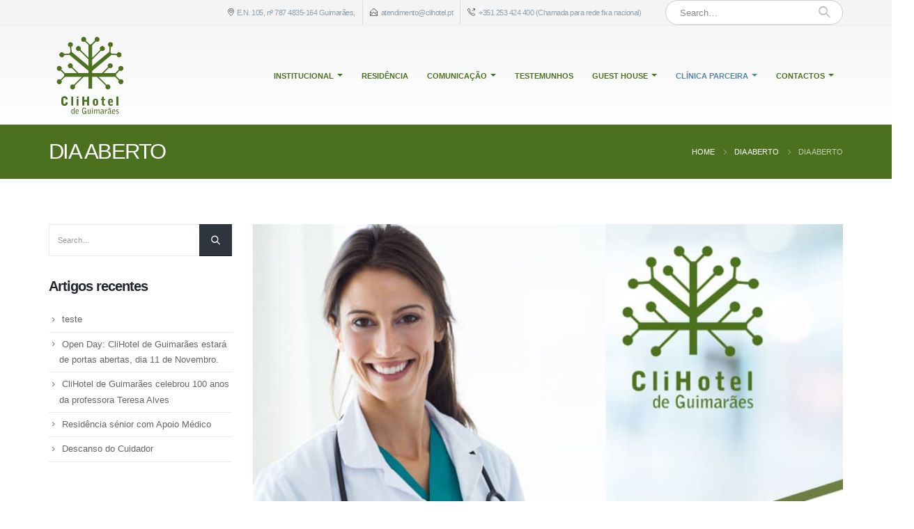

--- FILE ---
content_type: text/html; charset=UTF-8
request_url: https://clihotel.pt/dia-aberto/
body_size: 27328
content:
<!DOCTYPE html><html lang="pt-PT" prefix="og: http://ogp.me/ns# fb: http://ogp.me/ns/fb#"><head><link data-optimized="2" rel="stylesheet" href="https://clihotel.pt/wp-content/litespeed/css/adf4fbdfc5b4850354d34328183eda55.css?ver=a171d" /><script data-no-optimize="1">var litespeed_docref=sessionStorage.getItem("litespeed_docref");litespeed_docref&&(Object.defineProperty(document,"referrer",{get:function(){return litespeed_docref}}),sessionStorage.removeItem("litespeed_docref"));</script> <meta http-equiv="X-UA-Compatible" content="IE=edge" /><meta http-equiv="Content-Type" content="text/html; charset=UTF-8" /><meta name="viewport" content="width=device-width, initial-scale=1, minimum-scale=1" /><link rel="profile" href="https://gmpg.org/xfn/11" /><link rel="pingback" href="https://clihotel.pt/xmlrpc.php" /><meta name='robots' content='index, follow, max-image-preview:large, max-snippet:-1, max-video-preview:-1' /> <script data-cfasync="false" data-pagespeed-no-defer>var gtm4wp_datalayer_name = "dataLayer";
	var dataLayer = dataLayer || [];</script> <title>Dia Aberto - CliHotel de Guimarães - rastreios gratuitos</title><meta name="description" content="O CliHotel de Guimarães realiza, no dia 21 de setembro de 2019, um Dia Aberto, onde pode usufruir de diversos rastreios gratuitos" /><link rel="canonical" href="https://clihotel.pt/dia-aberto/" /><meta property="og:locale" content="pt_PT" /><meta property="og:type" content="article" /><meta property="og:title" content="DIA ABERTO" /><meta property="og:description" content="O CliHotel de Guimarães realiza, no dia 21 de setembro de 2019, um Dia Aberto, onde pode usufruir de diversos rastreios gratuitos" /><meta property="og:url" content="https://clihotel.pt/dia-aberto/" /><meta property="og:site_name" content="CliHotel - Lar e Residência Sénior - Guimarães" /><meta property="article:published_time" content="2019-09-20T08:30:13+00:00" /><meta property="article:modified_time" content="2019-09-20T10:18:37+00:00" /><meta property="og:image" content="https://clihotel.pt/wp-content/uploads/2019/09/evento1.jpg" /><meta property="og:image:width" content="750" /><meta property="og:image:height" content="550" /><meta property="og:image:type" content="image/jpeg" /><meta name="author" content="Alexandrina Costa" /><meta name="twitter:card" content="summary_large_image" /><meta name="twitter:label1" content="Escrito por" /><meta name="twitter:data1" content="Alexandrina Costa" /> <script type="application/ld+json" class="yoast-schema-graph">{"@context":"https://schema.org","@graph":[{"@type":"WebPage","@id":"https://clihotel.pt/dia-aberto/","url":"https://clihotel.pt/dia-aberto/","name":"Dia Aberto - CliHotel de Guimarães - rastreios gratuitos","isPartOf":{"@id":"https://clihotel.pt/#website"},"primaryImageOfPage":{"@id":"https://clihotel.pt/dia-aberto/#primaryimage"},"image":{"@id":"https://clihotel.pt/dia-aberto/#primaryimage"},"thumbnailUrl":"https://clihotel.pt/wp-content/uploads/2019/09/evento1.jpg","datePublished":"2019-09-20T08:30:13+00:00","dateModified":"2019-09-20T10:18:37+00:00","author":{"@id":"https://clihotel.pt/#/schema/person/aed2b5dbe958136e8d5418d453c74df0"},"description":"O CliHotel de Guimarães realiza, no dia 21 de setembro de 2019, um Dia Aberto, onde pode usufruir de diversos rastreios gratuitos","breadcrumb":{"@id":"https://clihotel.pt/dia-aberto/#breadcrumb"},"inLanguage":"pt-PT","potentialAction":[{"@type":"ReadAction","target":["https://clihotel.pt/dia-aberto/"]}]},{"@type":"ImageObject","inLanguage":"pt-PT","@id":"https://clihotel.pt/dia-aberto/#primaryimage","url":"https://clihotel.pt/wp-content/uploads/2019/09/evento1.jpg","contentUrl":"https://clihotel.pt/wp-content/uploads/2019/09/evento1.jpg","width":750,"height":550,"caption":"Clihotel"},{"@type":"BreadcrumbList","@id":"https://clihotel.pt/dia-aberto/#breadcrumb","itemListElement":[{"@type":"ListItem","position":1,"name":"Início","item":"https://clihotel.pt/"},{"@type":"ListItem","position":2,"name":"DIA ABERTO"}]},{"@type":"WebSite","@id":"https://clihotel.pt/#website","url":"https://clihotel.pt/","name":"CliHotel - Lar e Residência Sénior - Guimarães","description":"","potentialAction":[{"@type":"SearchAction","target":{"@type":"EntryPoint","urlTemplate":"https://clihotel.pt/?s={search_term_string}"},"query-input":"required name=search_term_string"}],"inLanguage":"pt-PT"},{"@type":"Person","@id":"https://clihotel.pt/#/schema/person/aed2b5dbe958136e8d5418d453c74df0","name":"Alexandrina Costa","image":{"@type":"ImageObject","inLanguage":"pt-PT","@id":"https://clihotel.pt/#/schema/person/image/","url":"https://clihotel.pt/wp-content/litespeed/avatar/25e1f9419c52e83cc44d949b86703728.jpg?ver=1769402096","contentUrl":"https://clihotel.pt/wp-content/litespeed/avatar/25e1f9419c52e83cc44d949b86703728.jpg?ver=1769402096","caption":"Alexandrina Costa"},"url":"https://clihotel.pt/author/acostaclihotel-pt/"}]}</script> <link rel='dns-prefetch' href='//use.fontawesome.com' /><link rel="alternate" type="application/rss+xml" title="CliHotel - Lar e Residência Sénior - Guimarães &raquo; Feed" href="https://clihotel.pt/feed/" /><link rel="alternate" type="application/rss+xml" title="CliHotel - Lar e Residência Sénior - Guimarães &raquo; Feed de comentários" href="https://clihotel.pt/comments/feed/" /><link rel="alternate" type="application/rss+xml" title="Feed de comentários de CliHotel - Lar e Residência Sénior - Guimarães &raquo; DIA ABERTO" href="https://clihotel.pt/dia-aberto/feed/" /><link rel="shortcut icon" href="//clihotel.pt/wp-content/uploads/2023/07/ezgif.com-gif-maker.webp" type="image/x-icon" /><link rel="apple-touch-icon" href="//clihotel.pt/wp-content/uploads/2023/07/ezgif.com-gif-maker.webp" /><link rel="apple-touch-icon" sizes="120x120" href="//clihotel.pt/wp-content/uploads/2023/07/ezgif.com-gif-maker.webp" /><link rel="apple-touch-icon" sizes="76x76" href="//clihotel.pt/wp-content/uploads/2023/07/ezgif.com-gif-maker.webp" /><link rel="apple-touch-icon" sizes="152x152" href="//clihotel.pt/wp-content/uploads/2023/07/ezgif.com-gif-maker.webp" /><link rel="preload" href="https://clihotel.pt/wp-content/themes/linkspatrocinados/fonts/porto-font/porto.woff2" as="font" type="font/woff2" crossorigin /><link rel="preload" href="https://clihotel.pt/wp-content/themes/linkspatrocinados/fonts/fontawesome_optimized/fa-solid-900.woff2" as="font" type="font/woff2" crossorigin /><link rel="preload" href="https://clihotel.pt/wp-content/themes/linkspatrocinados/fonts/fontawesome_optimized/fa-regular-400.woff2" as="font" type="font/woff2" crossorigin /><link rel="preload" href="https://clihotel.pt/wp-content/themes/linkspatrocinados/fonts/fontawesome_optimized/fa-brands-400.woff2" as="font" type="font/woff2" crossorigin /><link rel="preload" href="https://clihotel.pt/wp-content/themes/linkspatrocinados/fonts/Simple-Line-Icons/Simple-Line-Icons.ttf" as="font" type="font/ttf" crossorigin />		 <script src="//www.googletagmanager.com/gtag/js?id=G-3ZYNRW7C43"  data-cfasync="false" data-wpfc-render="false" async></script> <script data-cfasync="false" data-wpfc-render="false">var mi_version = '8.13.1';
				var mi_track_user = true;
				var mi_no_track_reason = '';
				
								var disableStrs = [
										'ga-disable-G-3ZYNRW7C43',
															'ga-disable-UA-114126939-1',
									];

				/* Function to detect opted out users */
				function __gtagTrackerIsOptedOut() {
					for (var index = 0; index < disableStrs.length; index++) {
						if (document.cookie.indexOf(disableStrs[index] + '=true') > -1) {
							return true;
						}
					}

					return false;
				}

				/* Disable tracking if the opt-out cookie exists. */
				if (__gtagTrackerIsOptedOut()) {
					for (var index = 0; index < disableStrs.length; index++) {
						window[disableStrs[index]] = true;
					}
				}

				/* Opt-out function */
				function __gtagTrackerOptout() {
					for (var index = 0; index < disableStrs.length; index++) {
						document.cookie = disableStrs[index] + '=true; expires=Thu, 31 Dec 2099 23:59:59 UTC; path=/';
						window[disableStrs[index]] = true;
					}
				}

				if ('undefined' === typeof gaOptout) {
					function gaOptout() {
						__gtagTrackerOptout();
					}
				}
								window.dataLayer = window.dataLayer || [];

				window.MonsterInsightsDualTracker = {
					helpers: {},
					trackers: {},
				};
				if (mi_track_user) {
					function __gtagDataLayer() {
						dataLayer.push(arguments);
					}

					function __gtagTracker(type, name, parameters) {
						if (!parameters) {
							parameters = {};
						}

						if (parameters.send_to) {
							__gtagDataLayer.apply(null, arguments);
							return;
						}

						if (type === 'event') {
														parameters.send_to = monsterinsights_frontend.v4_id;
							var hookName = name;
							if (typeof parameters['event_category'] !== 'undefined') {
								hookName = parameters['event_category'] + ':' + name;
							}

							if (typeof MonsterInsightsDualTracker.trackers[hookName] !== 'undefined') {
								MonsterInsightsDualTracker.trackers[hookName](parameters);
							} else {
								__gtagDataLayer('event', name, parameters);
							}
							
														parameters.send_to = monsterinsights_frontend.ua;
							__gtagDataLayer(type, name, parameters);
													} else {
							__gtagDataLayer.apply(null, arguments);
						}
					}

					__gtagTracker('js', new Date());
					__gtagTracker('set', {
						'developer_id.dZGIzZG': true,
											});
										__gtagTracker('config', 'G-3ZYNRW7C43', {"forceSSL":"true","anonymize_ip":"true","link_attribution":"true"} );
															__gtagTracker('config', 'UA-114126939-1', {"forceSSL":"true","anonymize_ip":"true","link_attribution":"true"} );
										window.gtag = __gtagTracker;										(function () {
						/* https://developers.google.com/analytics/devguides/collection/analyticsjs/ */
						/* ga and __gaTracker compatibility shim. */
						var noopfn = function () {
							return null;
						};
						var newtracker = function () {
							return new Tracker();
						};
						var Tracker = function () {
							return null;
						};
						var p = Tracker.prototype;
						p.get = noopfn;
						p.set = noopfn;
						p.send = function () {
							var args = Array.prototype.slice.call(arguments);
							args.unshift('send');
							__gaTracker.apply(null, args);
						};
						var __gaTracker = function () {
							var len = arguments.length;
							if (len === 0) {
								return;
							}
							var f = arguments[len - 1];
							if (typeof f !== 'object' || f === null || typeof f.hitCallback !== 'function') {
								if ('send' === arguments[0]) {
									var hitConverted, hitObject = false, action;
									if ('event' === arguments[1]) {
										if ('undefined' !== typeof arguments[3]) {
											hitObject = {
												'eventAction': arguments[3],
												'eventCategory': arguments[2],
												'eventLabel': arguments[4],
												'value': arguments[5] ? arguments[5] : 1,
											}
										}
									}
									if ('pageview' === arguments[1]) {
										if ('undefined' !== typeof arguments[2]) {
											hitObject = {
												'eventAction': 'page_view',
												'page_path': arguments[2],
											}
										}
									}
									if (typeof arguments[2] === 'object') {
										hitObject = arguments[2];
									}
									if (typeof arguments[5] === 'object') {
										Object.assign(hitObject, arguments[5]);
									}
									if ('undefined' !== typeof arguments[1].hitType) {
										hitObject = arguments[1];
										if ('pageview' === hitObject.hitType) {
											hitObject.eventAction = 'page_view';
										}
									}
									if (hitObject) {
										action = 'timing' === arguments[1].hitType ? 'timing_complete' : hitObject.eventAction;
										hitConverted = mapArgs(hitObject);
										__gtagTracker('event', action, hitConverted);
									}
								}
								return;
							}

							function mapArgs(args) {
								var arg, hit = {};
								var gaMap = {
									'eventCategory': 'event_category',
									'eventAction': 'event_action',
									'eventLabel': 'event_label',
									'eventValue': 'event_value',
									'nonInteraction': 'non_interaction',
									'timingCategory': 'event_category',
									'timingVar': 'name',
									'timingValue': 'value',
									'timingLabel': 'event_label',
									'page': 'page_path',
									'location': 'page_location',
									'title': 'page_title',
								};
								for (arg in args) {
																		if (!(!args.hasOwnProperty(arg) || !gaMap.hasOwnProperty(arg))) {
										hit[gaMap[arg]] = args[arg];
									} else {
										hit[arg] = args[arg];
									}
								}
								return hit;
							}

							try {
								f.hitCallback();
							} catch (ex) {
							}
						};
						__gaTracker.create = newtracker;
						__gaTracker.getByName = newtracker;
						__gaTracker.getAll = function () {
							return [];
						};
						__gaTracker.remove = noopfn;
						__gaTracker.loaded = true;
						window['__gaTracker'] = __gaTracker;
					})();
									} else {
										console.log("");
					(function () {
						function __gtagTracker() {
							return null;
						}

						window['__gtagTracker'] = __gtagTracker;
						window['gtag'] = __gtagTracker;
					})();
									}</script>  <script data-cfasync="false" data-wpfc-render="false">MonsterInsightsDualTracker.trackers['form:impression'] = function (parameters) {
			__gtagDataLayer('event', 'form_impression', {
				form_id: parameters.event_label,
				content_type: 'form',
				non_interaction: true,
				send_to: parameters.send_to,
			});
		};

		MonsterInsightsDualTracker.trackers['form:conversion'] = function (parameters) {
			__gtagDataLayer('event', 'generate_lead', {
				form_id: parameters.event_label,
				send_to: parameters.send_to,
			});
		};</script> <link rel='stylesheet' id='font-awesome-official-css' href='https://use.fontawesome.com/releases/v6.1.2/css/all.css' media='all' integrity="sha384-fZCoUih8XsaUZnNDOiLqnby1tMJ0sE7oBbNk2Xxf5x8Z4SvNQ9j83vFMa/erbVrV" crossorigin="anonymous" /><style id='porto-style-inline-css'>.side-header-narrow-bar-logo{max-width:120px}@media (min-width:992px){}.page-top .sort-source{position:static;text-align:center;margin-top:5px;border-width:0}.page-top{padding-top:20px;padding-bottom:20px}.page-top .page-title{padding-bottom:0}@media (max-width:991px){.page-top .page-sub-title{margin-bottom:5px;margin-top:0}.page-top .breadcrumbs-wrap{margin-bottom:5px}}@media (min-width:992px){.page-top .page-title{min-height:0;line-height:1.25}.page-top .page-sub-title{line-height:1.6}}@media (min-width:992px){.page-top .breadcrumb{-webkit-justify-content:flex-end;-ms-flex-pack:end;justify-content:flex-end}}#nav-panel .accordion-menu > li.menu-item > a{color:#94af18 !important}#header .mobile-toggle{color:#fff}#nav-panel .accordion-menu > li.menu-item > .arrow{color:#94af18 !important}@media screen and (min-width:900px) and (max-width:1199px){#main-menu .mega-menu > li.menu-item > a,#main-menu .mega-menu > li.menu-item > h5{padding:9px 4px 7px 4px !important;font-size:11px !important}}#header.header-corporate:not(.header-10) .block-inline{margin-bottom:0;line-height:inherit}#header .header-contact i{margin:0 3px 0 0;color:#4c4c4c !important}#header .header-contact .nav > li > a,#header .header-contact .nav > li > span{padding:6px 10px;display:inline-block}#header .header-contact .nav > li{border-right:1px solid #d1dee9}#header .header-contact .nav > li:last-child{border-width:0;margin-right:10px}@media (min-width:481px){#header .logo{margin-top:11px;margin-bottom:11px}}#header.sticky-header .header-main.sticky{box-shadow:0 0 3px rgba(0,0,0,0.1)}#header .header-main .container .header-left{padding:16px 0}.mega-menu.show-arrow > li.has-sub > a:after,.mega-menu.show-arrow > li.has-sub > h5:after{content:"";float:right;border-top:4px solid;border-left:4px solid transparent;border-right:4px solid transparent;margin-top:7px}.mega-menu .narrow .popup li.menu-item > a,.mega-menu .narrow .popup li.menu-item > h5{border-bottom-color:#94af18}#nav-panel .accordion-menu li.menu-item.active > a,#nav-panel .accordion-menu li.menu-item.active > h5{background-color:transparent;color:#008fe2}#nav-panel .accordion-menu > li.menu-item > a,#nav-panel .accordion-menu > li.menu-item > h5,#nav-panel .accordion-menu > li.menu-item > .arrow{color:#2d529f}@media (min-width:992px){#header.header-corporate .header-main .container .header-right{padding-left:0}}.page-top .page-sub-title{opacity:0.65}.page-top ul.breadcrumb{font-size:.95em}.page-top ul.breadcrumb,.page-top ul.breadcrumb > li a{text-transform:uppercase}.page-top ul.breadcrumb > li .delimiter{opacity:0.4}.page-top ul.breadcrumb > li:last-child{opacity:0.65}#footer .footer-bottom{border-top:1px solid #53585e}#footer .widgettitle,#footer .widget-title,#footer .widgettitle a,#footer .widget-title a{font-weight:300}#footer .widgettitle,#footer .widget-title{font-size:1.8em;margin-bottom:25px}#footer .footer-main > .container{padding-top:70px;padding-bottom:60px}#footer .footer-bottom{padding:6px 0}#footer a strong{display:block;font-size:30px;line-height:1;font-weight:300}#footer .custom-info span:nth-child(1){color:#95989c}.main-content,.left-sidebar,.right-sidebar{padding-top:65px}h2.entry-title{font-size:1.8em;line-height:24px;text-transform:uppercase;font-weight:700}.box-shadow-custom{box-shadow:10px 10px 74px -15px rgba(0,0,0,0.33)}hr{background-image:none;background-color:#dbdbdb}.lead{font-weight:400}.custom-info span:nth-child(1){color:#90c9ea;display:inline-block;margin-right:10px;min-width:68px}.custom-info span:nth-child(1)::after{color:#fff;content:":";display:block;float:right}.custom-info span:nth-child(2){color:#fff;display:inline-block}.custom-button .btn{border-radius:30px !important;padding:10px 30px}.feature-box .feature-box-info{margin-left:15px}.thumb-info-custom{margin-bottom:35px}.thumb-info-custom .thumb-info{box-shadow:none}.thumb-info-custom .thumb-info-side-image-wrapper{margin:0 0 10px;float:none}.thumb-info-custom .thumb-info-caption .thumb-info-caption-text{padding:30px;font-size:1em;line-height:24px}.thumb-info-custom h5{font-size:1.3em;line-height:27px}div.wpb_single_image .vc_single_image-wrapper{width:100%}.widget .widgettitle,.widget .widget-title{font-size:1.4em;font-weight:600;text-transform:none;margin-bottom:25px}.member-image{margin-bottom:0}.member-item .thumb-info{border:1px solid #ddd}.rev_slider .slotholder:after{width:100%;height:100%;content:"";position:absolute;left:0;top:0;pointer-events:none;background:rgba(0,0,0,0.25) !important}.tp-bullets .tp-bullet{background:rgba(255,255,255,0.3);border-radius:100%;border:2px solid #fff;opacity:0.7;padding:7px !important}.tp-bullets .tp-bullet.selected{opacity:1 !important}.tp-bullets .tp-bullet.selected::after{content:'';display:block;position:absolute;top:50%;left:50%;width:6px;height:6px !important;;background:#fff;border-radius:100%;-webkit-transform:translateX(-50%) translateY(-50%);-moz-transform:translateX(-50%) translateY(-50%);-ms-transform:translateX(-50%) translateY(-50%);-o-transform:translateX(-50%) translateY(-50%);transform:translateX(-50%) translateY(-50%)}.content-grid{border:1px solid #dadada}.quote-icon{-webkit-transform:rotate(180deg);-moz-transform:-webkit-transform:rotate(180deg);-ms-transform:-webkit-transform:rotate(180deg);-o-transform:-webkit-transform:rotate(180deg);transform:-webkit-transform:rotate(180deg)}.quote-icon.vc_icon_element.vc_icon_element-outer .vc_icon_element-inner.vc_icon_element-size-sm.vc_icon_element-have-style-inner{width:50px !important;height:50px !important;font-size:12px;line-height:50px;border-width:1px}.testimonial blockquote p{font-family:"Open Sans",Arial,sans-serif;font-size:15px;line-height:24px}.testimonial.testimonial-with-quotes blockquote:before,.testimonial.testimonial-with-quotes blockquote:after{font-size:40px}.testimonial .testimonial-author strong{margin-top:20px;display:inline-block;opacity:1 !important;position:relative;text-transform:uppercase}.testimonial .testimonial-author strong:before{border-top:2px solid #80c9f2;content:"";display:block;left:50%;position:absolute;top:0;transform:translateX(-50%) translateY(-50%);width:35%}.member-carousel.owl-carousel .owl-nav .owl-next:before{font-family:"Simple-Line-Icons";content:"\e079"}.member-carousel.owl-carousel .owl-nav .owl-prev:before{font-family:"Simple-Line-Icons";content:"\e07a"}.member-carousel.owl-carousel.show-nav-title .owl-nav [class*="owl-"]{width:30px;font-size:28px}.member-carousel.owl-carousel .owl-nav .owl-prev{left:-70px}.member-carousel.owl-carousel .owl-nav{margin-top:-58px}.owl-carousel.show-nav-title .owl-nav [class*="owl-"]{color:#2d529f}.owl-carousel.show-nav-title .owl-nav .disabled{color:#0092e3}.medical-schedules{margin:-47px 0 0 0}.medical-schedules .row{margin-left:0;margin-right:0}.medical-schedules h4{line-height:23px;padding-top:4px}.medical-schedules h4,.medical-schedules h5,.medical-schedules a,.medical-schedules i{color:#fff !important}.medical-schedules h5{position:relative;display:inline-block}.medical-schedules .box-one,.medical-schedules .box-two,.medical-schedules .box-three,.medical-schedules .box-four{height:94px;position:relative;-webkit-animation-duration:0.6s;-moz-animation-duration:0.6s;-ms-animation-duration:0.6s;-o-animation-duration:0.6s;animation-duration:0.6s}.medical-schedules .box-one{z-index:4}.medical-schedules .box-two{z-index:2}.medical-schedules .box-three{z-index:5}.medical-schedules .box-four{z-index:1}.medical-schedules .box-one::after{content:'';display:block;position:absolute;top:0;right:-40px;width:0;height:0;border-top:47px solid transparent;border-bottom:47px solid transparent;border-left:40px solid #c9c61a;z-index:5}.medical-schedules .box-two{padding:38px 38px 38px 40px;text-align:center}.medical-schedules .box-three{padding:38px 38px 38px 15px;text-align:center}.medical-schedules .box-two a,.medical-schedules .box-three a{text-decoration:none}.medical-schedules .box-three:hover .expanded-info{opacity:1;z-index:1;visibility:visible;text-align:left}.medical-schedules .box-three:hover .expanded-info .info{opacity:1;-webkit-transform:translateY(0%);-moz-transform:translateY(0%);-ms-transform:translateY(0%);-o-transform:translateY(0%);transform:translateY(0%)}.medical-schedules .box-three:hover i{-webkit-transition:all 0.3s ease;-moz-transition:all 0.3s ease;transition:all 0.3s ease}.medical-schedules .expanded-info{opacity:0;position:absolute;left:0;bottom:99%;width:100%;padding:30px;box-shadow:0 -12px 30px rgba(0,0,0,0.2);z-index:-1;text-align:left;visibility:hidden;-webkit-transition:all 0.3s ease;-moz-transition:all 0.3s ease;transition:all 0.3s ease}.medical-schedules .expanded-info .info{opacity:0;-webkit-transform:translateY(-40%);-moz-transform:translateY(-40%);-ms-transform:translateY(-40%);-o-transform:translateY(-40%);transform:translateY(-40%)}.medical-schedules .expanded-info .info:nth-child(1){-webkit-transition:all 0.3s ease 0.4s;-moz-transition:all 0.3s ease 0.4s;transition:all 0.3s ease 0.4s}.medical-schedules .expanded-info .info:nth-child(2){-webkit-transition:all 0.3s ease 0.5s;-moz-transition:all 0.3s ease 0.5s;transition:all 0.3s ease 0.5s}.medical-schedules .expanded-info .info:nth-child(3){-webkit-transition:all 0.3s ease 0.6s;-moz-transition:all 0.3s ease 0.6s;transition:all 0.3s ease 0.6s}.medical-schedules .box-two i,.medical-schedules .box-three i{position:absolute;top:50%;right:-30px;font-size:1.44em;-webkit-transition:all 0.3s ease;-moz-transition:all 0.3s ease;transition:all 0.3s ease}.medical-schedules .box-two:hover i{-webkit-transform:translateY(-50%) translateX(50%);-moz-transform:translateY(-50%) translateX(50%);-ms-transform:translateY(-50%) translateX(50%);-o-transform:translateY(-50%) translateX(50%);transform:translateY(-50%) translateX(50%)}.medical-schedules .box-three:hover i{-webkit-transform:translateY(-50%) rotate(-90deg);-moz-transform:translateY(-50%) rotate(-90deg);-ms-transform:translateY(-50%) rotate(-90deg);-o-transform:translateY(-50%) rotate(-90deg);transform:translateY(-50%) rotate(-90deg)}.medical-schedules .box-three i{-webkit-transform:translateY(-50%) rotate(0deg);-moz-transform:translateY(-50%) rotate(0deg);-ms-transform:translateY(-50%) rotate(0deg);-o-transform:translateY(-50%) rotate(0deg);transform:translateY(-50%) rotate(0deg)}.medical-schedules .box-four label{display:block;margin:-3px 0 0;opacity:0.5}.medical-schedules .box-four strong{font-size:1.6em}.medical-schedules .box-four .feature-box{padding:23.7px 10px;color:#fff}.medical-schedules .box-four .feature-box-icon{margin-top:5px}@media (max-width:1169px){.medical-schedules .feature-box.feature-box-style-2 .feature-box-info{padding-left:40px}.medical-schedules .box-four .feature-box{padding:23.7px 0;margin:0 -5px}.medical-schedules .expanded-info{padding:30px 10px}}@media (max-width:991px){.medical-schedules h4{padding-top:15px !important}.medical-schedules .box-one::after{content:none}.medical-schedules .box-one,.medical-schedules .box-four{padding:0}.medical-schedules .box-two,.medical-schedules .box-three{padding:38px;text-align:left}.medical-schedules .box-four .feature-box{padding:23.7px;margin:0}.medical-schedules .expanded-info{padding:30px 35px}}#header .header-main .container .header-left{padding:0}.medical-schedules .box-four .feature-box.feature-box-style-2 .feature-box-icon{width:35px !important}.woocommerce-error,.woocommerce-message,.woocommerce-info{padding:10px 20px}body.postid-1178 #content > article > .post-content > .entry-title,#content article.post-1178 > .post-content > .entry-title,#content article .page-content .vc_grid-container .vc_pageable-slide-wrapper > .vc_grid-item.Conversas .vc_gitem-zone-c .vc_gitem-post-data-source-post_title{display:none !important}.share-tiktok::before{content:"\e07b"}.share-links.default-skin .share-tiktok{color:white !important;background:#ee1d52 !important}#main-menu .mega-menu > li.cor_azul > a,#main-menu .mega-menu > li.cor_azul > h5,#main-menu .mega-menu > li.cor_azul.active > a,#main-menu .mega-menu > li.cor_azul.active>h5{color:#55869E}#main-menu .mega-menu > li.cor_azul.active:hover > a,#main-menu .mega-menu > li.cor_azul:hover > a,#main-menu .mega-menu > li.cor_azul.active:hover > h5,#main-menu .mega-menu > li.cor_azul:hover>h5,#main-menu .mega-menu > li.cor_azul .popup ul.sub-menu,#main-menu .mega-menu > li.cor_azul .popup ul.sub-menu,#main-menu .mega-menu > li.cor_azul .popup li.menu-item > a,#main-menu .mega-menu > li.cor_azul .popup li.menu-item>h5{background-color:#55869E !important;background:#55869E !important}#main-menu .mega-menu > li.cor_azul .popup li.menu-item > a,#main-menu .mega-menu > li.cor_azul .popup li.menu-item > h5{border-color:white}#main-menu .mega-menu > li.cor_azul .popup li.menu-item:hover > a,#main-menu .mega-menu > li.cor_azul .popup li.menu-item:hover>h5{background:#55869E !important}.grecaptcha-badge{visibility:hidden}.owl-carousel.owl-loaded{display:none}article.post .post-image.single{margin-bottom:0}</style><link rel='stylesheet' id='font-awesome-official-v4shim-css' href='https://use.fontawesome.com/releases/v6.1.2/css/v4-shims.css' media='all' integrity="sha384-iW7MVRJO9Fj06GFbRcMqdZBcVQhjBWlVXUjtY7XCppA+DZUoHBQ7B8VB+EjXUkPV" crossorigin="anonymous" /> <script type="litespeed/javascript" data-src='https://clihotel.pt/wp-includes/js/jquery/jquery.min.js' id='jquery-core-js'></script> <script id='twbbwg-global-js-extra' type="litespeed/javascript">var twb={"nonce":"9dde823e9c","ajax_url":"https:\/\/clihotel.pt\/wp-admin\/admin-ajax.php","plugin_url":"https:\/\/clihotel.pt\/wp-content\/plugins\/photo-gallery\/booster","href":"https:\/\/clihotel.pt\/wp-admin\/admin.php?page=twbbwg_photo-gallery"};var twb={"nonce":"9dde823e9c","ajax_url":"https:\/\/clihotel.pt\/wp-admin\/admin-ajax.php","plugin_url":"https:\/\/clihotel.pt\/wp-content\/plugins\/photo-gallery\/booster","href":"https:\/\/clihotel.pt\/wp-admin\/admin.php?page=twbbwg_photo-gallery"}</script> <script type="litespeed/javascript" data-src='https://clihotel.pt/wp-content/plugins/google-analytics-premium/assets/js/frontend-gtag.min.js' id='monsterinsights-frontend-script-js'></script> <script data-cfasync="false" data-wpfc-render="false" id='monsterinsights-frontend-script-js-extra'>var monsterinsights_frontend = {"js_events_tracking":"true","download_extensions":"doc,pdf,ppt,zip,xls,docx,pptx,xlsx","inbound_paths":"[{\"path\":\"\\\/go\\\/\",\"label\":\"affiliate\"},{\"path\":\"\\\/recommend\\\/\",\"label\":\"affiliate\"}]","home_url":"https:\/\/clihotel.pt","hash_tracking":"false","ua":"UA-114126939-1","v4_id":"G-3ZYNRW7C43"};</script> <script id='cookie-law-info-js-extra' type="litespeed/javascript">var Cli_Data={"nn_cookie_ids":[],"cookielist":[],"non_necessary_cookies":[],"ccpaEnabled":"","ccpaRegionBased":"","ccpaBarEnabled":"","strictlyEnabled":["necessary","obligatoire"],"ccpaType":"gdpr","js_blocking":"","custom_integration":"","triggerDomRefresh":"","secure_cookies":""};var cli_cookiebar_settings={"animate_speed_hide":"500","animate_speed_show":"500","background":"#FFF","border":"#b1a6a6c2","border_on":"","button_1_button_colour":"#4b711e","button_1_button_hover":"#3c5a18","button_1_link_colour":"#fff","button_1_as_button":"1","button_1_new_win":"","button_2_button_colour":"#333","button_2_button_hover":"#292929","button_2_link_colour":"#4b711e","button_2_as_button":"","button_2_hidebar":"","button_3_button_colour":"#ffffff","button_3_button_hover":"#cccccc","button_3_link_colour":"#4b711e","button_3_as_button":"","button_3_new_win":"","button_4_button_colour":"#000","button_4_button_hover":"#000000","button_4_link_colour":"#fff","button_4_as_button":"1","button_7_button_colour":"#61a229","button_7_button_hover":"#4e8221","button_7_link_colour":"#fff","button_7_as_button":"1","button_7_new_win":"","font_family":"inherit","header_fix":"","notify_animate_hide":"1","notify_animate_show":"","notify_div_id":"#cookie-law-info-bar","notify_position_horizontal":"right","notify_position_vertical":"bottom","scroll_close":"","scroll_close_reload":"","accept_close_reload":"","reject_close_reload":"","showagain_tab":"1","showagain_background":"#fff","showagain_border":"#000","showagain_div_id":"#cookie-law-info-again","showagain_x_position":"100px","text":"#000","show_once_yn":"","show_once":"10000","logging_on":"","as_popup":"","popup_overlay":"1","bar_heading_text":"","cookie_bar_as":"banner","popup_showagain_position":"bottom-right","widget_position":"left"};var log_object={"ajax_url":"https:\/\/clihotel.pt\/wp-admin\/admin-ajax.php"}</script> <script id='bwg_frontend-js-extra' type="litespeed/javascript">var bwg_objectsL10n={"bwg_field_required":"field is required.","bwg_mail_validation":"Este n\u00e3o \u00e9 um endere\u00e7o de email v\u00e1lido. ","bwg_search_result":"N\u00e3o h\u00e1 imagens que correspondem \u00e0 sua pesquisa.","bwg_select_tag":"Select Tag","bwg_order_by":"Order By","bwg_search":"Pesquisar","bwg_show_ecommerce":"Show Ecommerce","bwg_hide_ecommerce":"Hide Ecommerce","bwg_show_comments":"Exibir Coment\u00e1rios","bwg_hide_comments":"Ocultar Coment\u00e1rios","bwg_restore":"Restaurar","bwg_maximize":"Maximize","bwg_fullscreen":"Tela Cheia","bwg_exit_fullscreen":" Saia Tela Cheia","bwg_search_tag":"SEARCH...","bwg_tag_no_match":"No tags found","bwg_all_tags_selected":"All tags selected","bwg_tags_selected":"tags selected","play":"Play","pause":"Pausa","is_pro":"","bwg_play":"Play","bwg_pause":"Pausa","bwg_hide_info":"Ocultar informa\u00e7\u00f5es","bwg_show_info":"Mostrar info","bwg_hide_rating":"Esconder classifica\u00e7\u00e3o","bwg_show_rating":"Mostrar classifica\u00e7\u00e3o","ok":"Ok","cancel":"Cancel","select_all":"Select all","lazy_load":"0","lazy_loader":"https:\/\/clihotel.pt\/wp-content\/plugins\/photo-gallery\/images\/ajax_loader.png","front_ajax":"0","bwg_tag_see_all":"see all tags","bwg_tag_see_less":"see less tags"}</script> <link rel="https://api.w.org/" href="https://clihotel.pt/wp-json/" /><link rel="alternate" type="application/json" href="https://clihotel.pt/wp-json/wp/v2/posts/1590" /><link rel="EditURI" type="application/rsd+xml" title="RSD" href="https://clihotel.pt/xmlrpc.php?rsd" /><link rel="wlwmanifest" type="application/wlwmanifest+xml" href="https://clihotel.pt/wp-includes/wlwmanifest.xml" /><link rel='shortlink' href='https://clihotel.pt/?p=1590' /><link rel="alternate" type="application/json+oembed" href="https://clihotel.pt/wp-json/oembed/1.0/embed?url=https%3A%2F%2Fclihotel.pt%2Fdia-aberto%2F" /><link rel="alternate" type="text/xml+oembed" href="https://clihotel.pt/wp-json/oembed/1.0/embed?url=https%3A%2F%2Fclihotel.pt%2Fdia-aberto%2F&#038;format=xml" /> <script data-cfasync="false" data-pagespeed-no-defer type="text/javascript">var dataLayer_content = {"pagePostType":"post","pagePostType2":"single-post","pageCategory":["eventos"],"pagePostAuthor":"Alexandrina Costa"};
	dataLayer.push( dataLayer_content );</script> <script data-cfasync="false">(function(w,d,s,l,i){w[l]=w[l]||[];w[l].push({'gtm.start':
new Date().getTime(),event:'gtm.js'});var f=d.getElementsByTagName(s)[0],
j=d.createElement(s),dl=l!='dataLayer'?'&l='+l:'';j.async=true;j.src=
'//www.googletagmanager.com/gtm.'+'js?id='+i+dl;f.parentNode.insertBefore(j,f);
})(window,document,'script','dataLayer','GTM-5C767XQ');</script> 
 <script type="litespeed/javascript">WebFontConfig={google:{families:['Open+Sans:400,500,600,700,800','Shadows+Into+Light:400,700','Playfair+Display:400,700&display=swap']}};(function(d){var wf=d.createElement('script'),s=d.scripts[d.scripts.length-1];wf.src='https://clihotel.pt/wp-content/themes/linkspatrocinados/js/libs/webfont.js';wf.async=!0;s.parentNode.insertBefore(wf,s)})(document)</script> <meta name="generator" content="Powered by WPBakery Page Builder - drag and drop page builder for WordPress."/> <script data-cfasync="false" data-wpfc-render="false">function monsterinsights_forms_record_impression(event) {
				monsterinsights_add_bloom_forms_ids();
				var monsterinsights_forms = document.getElementsByTagName("form");
				var monsterinsights_forms_i;
				for (monsterinsights_forms_i = 0; monsterinsights_forms_i < monsterinsights_forms.length; monsterinsights_forms_i++) {
					var monsterinsights_form_id = monsterinsights_forms[monsterinsights_forms_i].getAttribute("id");
					var skip_conversion = false;
					/* Check to see if it's contact form 7 if the id isn't set */
					if (!monsterinsights_form_id) {
						monsterinsights_form_id = monsterinsights_forms[monsterinsights_forms_i].parentElement.getAttribute("id");
						if (monsterinsights_form_id && monsterinsights_form_id.lastIndexOf('wpcf7-f', 0) === 0) {
							/* If so, let's grab that and set it to be the form's ID*/
							var tokens = monsterinsights_form_id.split('-').slice(0, 2);
							var result = tokens.join('-');
							monsterinsights_forms[monsterinsights_forms_i].setAttribute("id", result);/* Now we can do just what we did above */
							monsterinsights_form_id = monsterinsights_forms[monsterinsights_forms_i].getAttribute("id");
						} else {
							monsterinsights_form_id = false;
						}
					}

					// Check if it's Ninja Forms & id isn't set.
					if (!monsterinsights_form_id && monsterinsights_forms[monsterinsights_forms_i].parentElement.className.indexOf('nf-form-layout') >= 0) {
						monsterinsights_form_id = monsterinsights_forms[monsterinsights_forms_i].parentElement.parentElement.parentElement.getAttribute('id');
						if (monsterinsights_form_id && 0 === monsterinsights_form_id.lastIndexOf('nf-form-', 0)) {
							/* If so, let's grab that and set it to be the form's ID*/
							tokens = monsterinsights_form_id.split('-').slice(0, 3);
							result = tokens.join('-');
							monsterinsights_forms[monsterinsights_forms_i].setAttribute('id', result);
							/* Now we can do just what we did above */
							monsterinsights_form_id = monsterinsights_forms[monsterinsights_forms_i].getAttribute('id');
							skip_conversion = true;
						}
					}

					if (monsterinsights_form_id && monsterinsights_form_id !== 'commentform' && monsterinsights_form_id !== 'adminbar-search') {
						__gtagTracker('event', 'impression', {
							event_category: 'form',
							event_label: monsterinsights_form_id,
							value: 1,
							non_interaction: true
						});

						/* If a WPForms Form, we can use custom tracking */
						if (monsterinsights_form_id && 0 === monsterinsights_form_id.lastIndexOf('wpforms-form-', 0)) {
							continue;
						}

						/* Formiddable Forms, use custom tracking */
						if (monsterinsights_forms_has_class(monsterinsights_forms[monsterinsights_forms_i], 'frm-show-form')) {
							continue;
						}

						/* If a Gravity Form, we can use custom tracking */
						if (monsterinsights_form_id && 0 === monsterinsights_form_id.lastIndexOf('gform_', 0)) {
							continue;
						}

						/* If Ninja forms, we use custom conversion tracking */
						if (skip_conversion) {
							continue;
						}

						var custom_conversion_mi_forms = false;
						if (custom_conversion_mi_forms) {
							continue;
						}

						if (window.jQuery) {
							(function (form_id) {
								jQuery(document).ready(function () {
									jQuery('#' + form_id).on('submit', monsterinsights_forms_record_conversion);
								});
							})(monsterinsights_form_id);
						} else {
							var __gaFormsTrackerWindow = window;
							if (__gaFormsTrackerWindow.addEventListener) {
								document.getElementById(monsterinsights_form_id).addEventListener("submit", monsterinsights_forms_record_conversion, false);
							} else {
								if (__gaFormsTrackerWindow.attachEvent) {
									document.getElementById(monsterinsights_form_id).attachEvent("onsubmit", monsterinsights_forms_record_conversion);
								}
							}
						}

					} else {
						continue;
					}
				}
			}

			function monsterinsights_forms_has_class(element, className) {
				return (' ' + element.className + ' ').indexOf(' ' + className + ' ') > -1;
			}

			function monsterinsights_forms_record_conversion(event) {
				var monsterinsights_form_conversion_id = event.target.id;
				var monsterinsights_form_action = event.target.getAttribute("miforms-action");
				if (monsterinsights_form_conversion_id && !monsterinsights_form_action) {
					document.getElementById(monsterinsights_form_conversion_id).setAttribute("miforms-action", "submitted");
					__gtagTracker('event', 'conversion', {
						event_category: 'form',
						event_label: monsterinsights_form_conversion_id,
						value: 1,
					});
				}
			}

			/* Attach the events to all clicks in the document after page and GA has loaded */
			function monsterinsights_forms_load() {
				if (typeof (__gtagTracker) !== 'undefined' && __gtagTracker) {
					var __gtagFormsTrackerWindow = window;
					if (__gtagFormsTrackerWindow.addEventListener) {
						__gtagFormsTrackerWindow.addEventListener("load", monsterinsights_forms_record_impression, false);
					} else {
						if (__gtagFormsTrackerWindow.attachEvent) {
							__gtagFormsTrackerWindow.attachEvent("onload", monsterinsights_forms_record_impression);
						}
					}
				} else {
					setTimeout(monsterinsights_forms_load, 200);
				}
			}

			/* Custom Ninja Forms impression tracking */
			if (window.jQuery) {
				jQuery(document).on('nfFormReady', function (e, layoutView) {
					var label = layoutView.el;
					label = label.substring(1, label.length);
					label = label.split('-').slice(0, 3).join('-');
					__gtagTracker('event', 'impression', {
						event_category: 'form',
						event_label: label,
						value: 1,
						non_interaction: true
					});
				});
			}

			/* Custom Bloom Form tracker */
			function monsterinsights_add_bloom_forms_ids() {
				var bloom_forms = document.querySelectorAll('.et_bloom_form_content form');
				if (bloom_forms.length > 0) {
					for (var i = 0; i < bloom_forms.length; i++) {
						if ('' === bloom_forms[i].id) {
							var form_parent_root = monsterinsights_find_parent_with_class(bloom_forms[i], 'et_bloom_optin');
							if (form_parent_root) {
								var classes = form_parent_root.className.split(' ');
								for (var j = 0; j < classes.length; ++j) {
									if (0 === classes[j].indexOf('et_bloom_optin')) {
										bloom_forms[i].id = classes[j];
									}
								}
							}
						}
					}
				}
			}

			function monsterinsights_find_parent_with_class(element, className) {
				if (element.parentNode && '' !== className) {
					if (element.parentNode.className.indexOf(className) >= 0) {
						return element.parentNode;
					} else {
						return monsterinsights_find_parent_with_class(element.parentNode, className);
					}
				}
				return false;
			}

			monsterinsights_forms_load();</script> <link rel="icon" href="https://clihotel.pt/wp-content/uploads/2018/01/cropped-logo-Clihotel-de-Guimaraes-32x32.png" sizes="32x32" /><link rel="icon" href="https://clihotel.pt/wp-content/uploads/2018/01/cropped-logo-Clihotel-de-Guimaraes-192x192.png" sizes="192x192" /><link rel="apple-touch-icon" href="https://clihotel.pt/wp-content/uploads/2018/01/cropped-logo-Clihotel-de-Guimaraes-180x180.png" /><meta name="msapplication-TileImage" content="https://clihotel.pt/wp-content/uploads/2018/01/cropped-logo-Clihotel-de-Guimaraes-270x270.png" /><style id="wp-custom-css">.testimonial .testimonial-author strong::before {
	display:none}

@media (min-width: 992px){}
.page-top .page-sub-title {
  line-height: 3!important;
}

.medical-schedules .box-one2 { z-index: 5; }

.medical-schedules .box-one2{
	height: 94px !important; position: relative!important; 
	-webkit-animation-duration: 0.6s; -moz-animation-duration: 0.6s; -ms-animation-duration: 0.6s; -o-animation-duration: 0.6s;
	animation-duration: 0.6s;
}

.medical-schedules .box-one2 .feature-box {
    padding: 18.7px 17px;
}</style><noscript><style>.wpb_animate_when_almost_visible { opacity: 1; }</style></noscript></head><body class="post-template-default single single-post postid-1590 single-format-standard wp-embed-responsive full blog-1 wpb-js-composer js-comp-ver-6.10.0 vc_responsive"><noscript><iframe data-lazyloaded="1" src="about:blank" data-litespeed-src="https://www.googletagmanager.com/ns.html?id=GTM-5C767XQ" height="0" width="0" style="display:none;visibility:hidden" aria-hidden="true"></iframe></noscript><div class="page-wrapper"><div class="header-wrapper"><header id="header" class="header-corporate header-16"><div class="header-top"><div class="container"><div class="header-left"></div><div class="header-right"><div class="block-inline"><div class="header-contact"><ul class="nav nav-pills"><li class="hidden-xs">
<span class="ws-nowrap"><i class="Simple-Line-Icons-location-pin"></i>E.N. 105, nº 787
4835-164 Guimarães, </span></li><li class="hidden-xs">
<span class="ws-nowrap"><i class="Simple-Line-Icons-envelope-open"></i> <a class="text-decoration-none" href="/cdn-cgi/l/email-protection#4e2f3a2b202a27232b203a210e2d222726213a2b22603e3a"><span class="__cf_email__" data-cfemail="533227363d373a3e363d273c13303f3a3b3c27363f7d2327">[email&#160;protected]</span></a></span></li><li>
<span class="ws-nowrap"><i class="Simple-Line-Icons-call-out"></i><a href="tel:351253424400 "> +351 253 424 400 </a>(Chamada para rede fixa nacional) </span></li></ul></div></div><div class="searchform-popup"><a class="search-toggle" aria-label="Search Toggle" href="#"><i class="fas fa-search"></i><span class="search-text">Search</span></a><form action="https://clihotel.pt/" method="get"
class="searchform"><div class="searchform-fields">
<span class="text"><input name="s" type="text" value="" placeholder="Search&hellip;" autocomplete="off" /></span>
<span class="button-wrap">
<button class="btn btn-special" title="Search" type="submit"><i class="fas fa-search"></i></button>
</span></div><div class="live-search-list"></div></form></div></div></div></div><div class="header-main"><div class="container"><div class="header-left"><div class="logo">
<a href="https://clihotel.pt/" title="CliHotel &#8211; Lar e Residência Sénior &#8211; Guimarães - "  rel="home">
<img data-lazyloaded="1" src="[data-uri]" class="img-responsive standard-logo retina-logo" width="945" height="945" data-src="//clihotel.pt/wp-content/uploads/2023/07/ezgif.com-gif-maker.webp" alt="CliHotel &#8211; Lar e Residência Sénior &#8211; Guimarães" />	</a></div></div><div class="header-right"><div class="searchform-popup"><a class="search-toggle" aria-label="Search Toggle" href="#"><i class="fas fa-search"></i><span class="search-text">Search</span></a><form action="https://clihotel.pt/" method="get"
class="searchform"><div class="searchform-fields">
<span class="text"><input name="s" type="text" value="" placeholder="Search&hellip;" autocomplete="off" /></span>
<span class="button-wrap">
<button class="btn btn-special" title="Search" type="submit"><i class="fas fa-search"></i></button>
</span></div><div class="live-search-list"></div></form></div>				<a class="mobile-toggle" aria-label="Mobile Menu" href="#"><i class="fas fa-bars"></i></a><div id="main-menu"
class="show-header-top"				><ul id="menu-main-menu" class="main-menu mega-menu show-arrow"><li id="nav-menu-item-371" class="menu-item menu-item-type-post_type menu-item-object-page menu-item-has-children has-sub narrow"><a href="https://clihotel.pt/institucional/">Institucional</a><div class="popup"><div class="inner" style=""><ul class="sub-menu"><li id="nav-menu-item-395" class="menu-item menu-item-type-custom menu-item-object-custom" data-cols="1"><a href="https://clihotel.pt/institucional/#clihotel">CliHotel</a></li><li id="nav-menu-item-396" class="menu-item menu-item-type-custom menu-item-object-custom" data-cols="1"><a href="https://clihotel.pt/institucional/#equipa">Equipa</a></li><li id="nav-menu-item-508" class="menu-item menu-item-type-custom menu-item-object-custom" data-cols="1"><a href="https://clihotel.pt/institucional/#mensagem-direccao">Mensagem da Direcção</a></li><li id="nav-menu-item-393" class="menu-item menu-item-type-post_type menu-item-object-page" data-cols="1"><a href="https://clihotel.pt/visao-missao-e-valores/">Visão, Missão e Valores</a></li><li id="nav-menu-item-403" class="menu-item menu-item-type-post_type menu-item-object-page" data-cols="1"><a href="https://clihotel.pt/responsabilidade-social/">Responsabilidade Social</a></li><li id="nav-menu-item-636" class="menu-item menu-item-type-post_type menu-item-object-page" data-cols="1"><a href="https://clihotel.pt/bolsa-emprego/">Bolsa de Emprego</a></li><li id="nav-menu-item-2468" class="menu-item menu-item-type-post_type menu-item-object-page" data-cols="1"><a href="https://clihotel.pt/faqs/">FAQs</a></li></ul></div></div></li><li id="nav-menu-item-222" class="menu-item menu-item-type-post_type menu-item-object-page narrow"><a href="https://clihotel.pt/residencia/">Residência</a></li><li id="nav-menu-item-372" class="menu-item menu-item-type-custom menu-item-object-custom menu-item-has-children has-sub narrow"><a href="#">Comunicação</a><div class="popup"><div class="inner" style=""><ul class="sub-menu"><li id="nav-menu-item-220" class="menu-item menu-item-type-post_type menu-item-object-page" data-cols="1"><a href="https://clihotel.pt/noticias/">Notícias</a></li></ul></div></div></li><li id="nav-menu-item-484" class="menu-item menu-item-type-post_type menu-item-object-page narrow"><a href="https://clihotel.pt/testemunhos/">Testemunhos</a></li><li id="nav-menu-item-497" class="menu-item menu-item-type-custom menu-item-object-custom menu-item-has-children has-sub narrow"><a href="#">Guest House</a><div class="popup"><div class="inner" style=""><ul class="sub-menu"><li id="nav-menu-item-525" class="menu-item menu-item-type-post_type menu-item-object-page" data-cols="1"><a href="https://clihotel.pt/guest-house/">Alojamento</a></li><li id="nav-menu-item-675" class="menu-item menu-item-type-post_type menu-item-object-page" data-cols="1"><a href="https://clihotel.pt/guest-house-reservas/">Guest House Reservas</a></li></ul></div></div></li><li id="nav-menu-item-789" class="cor_azul menu-item menu-item-type-post_type menu-item-object-page menu-item-has-children has-sub narrow"><a class="nolink" href="#">Clínica Parceira</a><div class="popup"><div class="inner" style=""><ul class="sub-menu"><li id="nav-menu-item-2323" class="menu-item menu-item-type-post_type menu-item-object-page" data-cols="1"><a href="https://clihotel.pt/clinica-rg/">Clínica RG</a></li><li id="nav-menu-item-261" class="menu-item menu-item-type-post_type menu-item-object-page" data-cols="1"><a href="https://clihotel.pt/clinica-parceira/especialidades-medicas-terapeuticas/">Consultas | Especialidades Médicas</a></li><li id="nav-menu-item-188" class="menu-item menu-item-type-post_type menu-item-object-page" data-cols="1"><a href="https://clihotel.pt/clinica-parceira/saude-mental/">Saúde Mental</a></li><li id="nav-menu-item-2266" class="menu-item menu-item-type-post_type menu-item-object-page" data-cols="1"><a href="https://clihotel.pt/clinica-parceira/medicina-fisica-reabilitacao/">Medicina Física e Reabilitação</a></li><li id="nav-menu-item-2278" class="menu-item menu-item-type-post_type menu-item-object-page" data-cols="1"><a href="https://clihotel.pt/clinica-parceira/outros-cuidados-de-saude-consultas/">Outros Cuidados de Saúde</a></li><li id="nav-menu-item-189" class="menu-item menu-item-type-post_type menu-item-object-page" data-cols="1"><a href="https://clihotel.pt/clinica-parceira/exames-diagnostico/">Exames Diagnóstico</a></li><li id="nav-menu-item-2325" class="menu-item menu-item-type-post_type menu-item-object-page" data-cols="1"><a href="https://clihotel.pt/clinica-parceira/programas-sensibilizacao-educacao-saude/">Programas de sensibilização e educação para a Saúde</a></li><li id="nav-menu-item-2279" class="menu-item menu-item-type-post_type menu-item-object-page" data-cols="1"><a href="https://clihotel.pt/acordos-convencoes/">Acordos e Convenções</a></li></ul></div></div></li><li id="nav-menu-item-569" class="menu-item menu-item-type-custom menu-item-object-custom menu-item-has-children has-sub narrow"><a href="#">Contactos</a><div class="popup"><div class="inner" style=""><ul class="sub-menu"><li id="nav-menu-item-183" class="menu-item menu-item-type-post_type menu-item-object-page" data-cols="1"><a href="https://clihotel.pt/contactos-gerais/">Gerais</a></li><li id="nav-menu-item-478" class="menu-item menu-item-type-post_type menu-item-object-page" data-cols="1"><a href="https://clihotel.pt/clihotel-marcacoes/">Marcações</a></li></ul></div></div></li></ul></div></div></div><div id="nav-panel"><div class="container"><div class="mobile-nav-wrap"><div class="menu-wrap"><ul id="menu-main-menu-1" class="mobile-menu accordion-menu"><li id="accordion-menu-item-371" class="menu-item menu-item-type-post_type menu-item-object-page menu-item-has-children has-sub"><a href="https://clihotel.pt/institucional/">Institucional</a>
<span class="arrow"></span><ul class="sub-menu"><li id="accordion-menu-item-395" class="menu-item menu-item-type-custom menu-item-object-custom"><a href="https://clihotel.pt/institucional/#clihotel">CliHotel</a></li><li id="accordion-menu-item-396" class="menu-item menu-item-type-custom menu-item-object-custom"><a href="https://clihotel.pt/institucional/#equipa">Equipa</a></li><li id="accordion-menu-item-508" class="menu-item menu-item-type-custom menu-item-object-custom"><a href="https://clihotel.pt/institucional/#mensagem-direccao">Mensagem da Direcção</a></li><li id="accordion-menu-item-393" class="menu-item menu-item-type-post_type menu-item-object-page"><a href="https://clihotel.pt/visao-missao-e-valores/">Visão, Missão e Valores</a></li><li id="accordion-menu-item-403" class="menu-item menu-item-type-post_type menu-item-object-page"><a href="https://clihotel.pt/responsabilidade-social/">Responsabilidade Social</a></li><li id="accordion-menu-item-636" class="menu-item menu-item-type-post_type menu-item-object-page"><a href="https://clihotel.pt/bolsa-emprego/">Bolsa de Emprego</a></li><li id="accordion-menu-item-2468" class="menu-item menu-item-type-post_type menu-item-object-page"><a href="https://clihotel.pt/faqs/">FAQs</a></li></ul></li><li id="accordion-menu-item-222" class="menu-item menu-item-type-post_type menu-item-object-page"><a href="https://clihotel.pt/residencia/">Residência</a></li><li id="accordion-menu-item-372" class="menu-item menu-item-type-custom menu-item-object-custom menu-item-has-children has-sub"><a href="#">Comunicação</a>
<span class="arrow"></span><ul class="sub-menu"><li id="accordion-menu-item-220" class="menu-item menu-item-type-post_type menu-item-object-page"><a href="https://clihotel.pt/noticias/">Notícias</a></li></ul></li><li id="accordion-menu-item-484" class="menu-item menu-item-type-post_type menu-item-object-page"><a href="https://clihotel.pt/testemunhos/">Testemunhos</a></li><li id="accordion-menu-item-497" class="menu-item menu-item-type-custom menu-item-object-custom menu-item-has-children has-sub"><a href="#">Guest House</a>
<span class="arrow"></span><ul class="sub-menu"><li id="accordion-menu-item-525" class="menu-item menu-item-type-post_type menu-item-object-page"><a href="https://clihotel.pt/guest-house/">Alojamento</a></li><li id="accordion-menu-item-675" class="menu-item menu-item-type-post_type menu-item-object-page"><a href="https://clihotel.pt/guest-house-reservas/">Guest House Reservas</a></li></ul></li><li id="accordion-menu-item-789" class="cor_azul menu-item menu-item-type-post_type menu-item-object-page menu-item-has-children has-sub"><a class="nolink" href="#">Clínica Parceira</a>
<span class="arrow"></span><ul class="sub-menu"><li id="accordion-menu-item-2323" class="menu-item menu-item-type-post_type menu-item-object-page"><a href="https://clihotel.pt/clinica-rg/">Clínica RG</a></li><li id="accordion-menu-item-261" class="menu-item menu-item-type-post_type menu-item-object-page"><a href="https://clihotel.pt/clinica-parceira/especialidades-medicas-terapeuticas/">Consultas | Especialidades Médicas</a></li><li id="accordion-menu-item-188" class="menu-item menu-item-type-post_type menu-item-object-page"><a href="https://clihotel.pt/clinica-parceira/saude-mental/">Saúde Mental</a></li><li id="accordion-menu-item-2266" class="menu-item menu-item-type-post_type menu-item-object-page"><a href="https://clihotel.pt/clinica-parceira/medicina-fisica-reabilitacao/">Medicina Física e Reabilitação</a></li><li id="accordion-menu-item-2278" class="menu-item menu-item-type-post_type menu-item-object-page"><a href="https://clihotel.pt/clinica-parceira/outros-cuidados-de-saude-consultas/">Outros Cuidados de Saúde</a></li><li id="accordion-menu-item-189" class="menu-item menu-item-type-post_type menu-item-object-page"><a href="https://clihotel.pt/clinica-parceira/exames-diagnostico/">Exames Diagnóstico</a></li><li id="accordion-menu-item-2325" class="menu-item menu-item-type-post_type menu-item-object-page"><a href="https://clihotel.pt/clinica-parceira/programas-sensibilizacao-educacao-saude/">Programas de sensibilização e educação para a Saúde</a></li><li id="accordion-menu-item-2279" class="menu-item menu-item-type-post_type menu-item-object-page"><a href="https://clihotel.pt/acordos-convencoes/">Acordos e Convenções</a></li></ul></li><li id="accordion-menu-item-569" class="menu-item menu-item-type-custom menu-item-object-custom menu-item-has-children has-sub"><a href="#">Contactos</a>
<span class="arrow"></span><ul class="sub-menu"><li id="accordion-menu-item-183" class="menu-item menu-item-type-post_type menu-item-object-page"><a href="https://clihotel.pt/contactos-gerais/">Gerais</a></li><li id="accordion-menu-item-478" class="menu-item menu-item-type-post_type menu-item-object-page"><a href="https://clihotel.pt/clihotel-marcacoes/">Marcações</a></li></ul></li></ul></div></div></div></div></div></header></div><section class="page-top page-header-4"><div class="container"><div class="row align-items-center justify-content-end"><div class="col-lg-6"><h1 class="page-title">DIA ABERTO</h1></div><div class="breadcrumbs-wrap col-lg-6"><ul class="breadcrumb" itemscope itemtype="https://schema.org/BreadcrumbList"><li class="home" itemprop="itemListElement" itemscope itemtype="https://schema.org/ListItem"><a itemprop="item" href="https://clihotel.pt" title="Go to Home Page"><span itemprop="name">Home</span></a><meta itemprop="position" content="1" /><i class="delimiter delimiter-2"></i></li><li itemprop="itemListElement" itemscope itemtype="https://schema.org/ListItem"><a itemprop="item" href="https://clihotel.pt/dia-aberto/"><span itemprop="name">DIA ABERTO</span></a><meta itemprop="position" content="2" /><i class="delimiter delimiter-2"></i></li><li>DIA ABERTO</li></ul></div></div></div></section><div id="main" class="column2 column2-left-sidebar boxed"><div class="container"><div class="row main-content-wrap"><div class="main-content col-lg-9"><div id="content" role="main" class="porto-single-page"><article class="post-full hide-post-date post-1590 post type-post status-publish format-standard has-post-thumbnail hentry category-eventos"><div class="post-image single"><div class="post-slideshow porto-carousel owl-carousel has-ccols ccols-1  nav-inside nav-inside-center nav-style-2 show-nav-hover" data-plugin-options='{"nav":true}'><div><div class="img-thumbnail">
<img data-lazyloaded="1" src="[data-uri]" width="750" height="550" data-src="https://clihotel.pt/wp-content/uploads/2019/09/evento1.jpg" class="owl-lazy img-responsive" alt="Clihotel" decoding="async" data-srcset="https://clihotel.pt/wp-content/uploads/2019/09/evento1.jpg 750w, https://clihotel.pt/wp-content/uploads/2019/09/evento1-600x440.jpg 600w" data-sizes="(max-width: 750px) 100vw, 750px" />													<span class="zoom" data-src="https://clihotel.pt/wp-content/uploads/2019/09/evento1.jpg" data-title="Clihotel"><i class="fas fa-search"></i></span></div></div></div></div><div class="post-content"><h2 class="entry-title">DIA ABERTO</h2>
<span class="vcard" style="display: none;"><span class="fn"><a href="https://clihotel.pt/author/acostaclihotel-pt/" title="Artigos de Alexandrina Costa" rel="author">Alexandrina Costa</a></span></span><span class="updated" style="display:none">2019-09-20T10:18:37+00:00</span><div class="post-meta "></div><div class="entry-content"><section class="wpb-content-wrapper"><div class="vc_row wpb_row row top-row"><div class="vc_column_container col-md-12"><div class="wpb_wrapper vc_column-inner"><div class="wpb_text_column wpb_content_element " ><div class="wpb_wrapper"><p>Venha visitar e conhecer as nossas instalações e os nossos serviços!<br />
Consulte o nosso programa de atividades.<br />
<strong>ENTRADA GRATUITA</strong></p></div></div></div></div></div><div class="vc_row wpb_row row top-row"><div class="vc_column_container col-md-12"><div class="wpb_wrapper vc_column-inner"><div class="wpb_text_column wpb_content_element " ><div class="wpb_wrapper"><p><img decoding="async" class="porto-lazyload aligncenter wp-image-1591 size-full" src="https://clihotel.pt/wp-content/uploads/porto_placeholders/100x141.jpg" data-oi="https://clihotel.pt/wp-content/uploads/2019/09/final.png" alt="" width="794" height="1123" srcset="https://clihotel.pt/wp-content/uploads/porto_placeholders/100x141.jpg 100w" data-srcset="https://clihotel.pt/wp-content/uploads/2019/09/final.png 794w, https://clihotel.pt/wp-content/uploads/2019/09/final-768x1086.png 768w, https://clihotel.pt/wp-content/uploads/2019/09/final-724x1024.png 724w, https://clihotel.pt/wp-content/uploads/2019/09/final-600x849.png 600w" sizes="(max-width: 794px) 100vw, 794px" /></p><p>&nbsp;</p><p>&nbsp;</p><p><img decoding="async" class="porto-lazyload aligncenter wp-image-1594 size-full" src="https://clihotel.pt/wp-content/uploads/porto_placeholders/100x141.jpg" data-oi="https://clihotel.pt/wp-content/uploads/2019/09/programa-cores.png" alt="" width="794" height="1123" srcset="https://clihotel.pt/wp-content/uploads/porto_placeholders/100x141.jpg 100w" data-srcset="https://clihotel.pt/wp-content/uploads/2019/09/programa-cores.png 794w, https://clihotel.pt/wp-content/uploads/2019/09/programa-cores-768x1086.png 768w, https://clihotel.pt/wp-content/uploads/2019/09/programa-cores-724x1024.png 724w, https://clihotel.pt/wp-content/uploads/2019/09/programa-cores-600x849.png 600w" sizes="(max-width: 794px) 100vw, 794px" /></p></div></div></div></div></div></section></div></div><div class="post-gap"></div><div class="post-share post-block"><h3><i class="fas fa-share"></i>Partilhe este artigo</h3><div class="share-links"><a href="https://www.facebook.com/sharer.php?u=https://clihotel.pt/dia-aberto/" target="_blank"  rel="noopener noreferrer nofollow" data-bs-tooltip data-bs-placement='bottom' title="Facebook" class="share-facebook">Facebook</a>
<a href="https://twitter.com/intent/tweet?text=DIA+ABERTO&amp;url=https://clihotel.pt/dia-aberto/" target="_blank"  rel="noopener noreferrer nofollow" data-bs-tooltip data-bs-placement='bottom' title="Twitter" class="share-twitter">Twitter</a>
<a href="https://www.linkedin.com/shareArticle?mini=true&amp;url=https://clihotel.pt/dia-aberto/&amp;title=DIA+ABERTO" target="_blank"  rel="noopener noreferrer nofollow" data-bs-tooltip data-bs-placement='bottom' title="LinkedIn" class="share-linkedin">LinkedIn</a>
<a href="https://plus.google.com/share?url=https://clihotel.pt/dia-aberto/" target="_blank"  rel="noopener noreferrer nofollow" data-bs-tooltip data-bs-placement='bottom' title="Google +" class="share-googleplus">Google +</a>
<a href="/cdn-cgi/l/email-protection#af90dcdacdc5caccdb92ebe6ee84eeedeafdfbe089cec2df94cdc0cbd692c7dbdbdfdc958080ccc3c6c7c0dbcac381dfdb80cbc6ce82cecdcadddbc080" target="_blank" rel="noopener noreferrer nofollow" data-bs-tooltip data-bs-placement='bottom' title="Email" class="share-email">Email</a></div></div></article><hr class="tall"/><div class="related-posts"><h4 class="sub-title">Related <strong>Posts</strong></h4><div class="post-carousel porto-carousel owl-carousel show-nav-title has-ccols has-ccols-spacing ccols-1 ccols-lg-2 ccols-md-2" data-plugin-options="{&quot;themeConfig&quot;:true,&quot;lg&quot;:2,&quot;md&quot;:2,&quot;sm&quot;:1,&quot;margin&quot;:30}"><div class="post-item">
<a title="Conversas" href="https://clihotel.pt/a-conversa-com-silvia-nunes/"> <span class="post-image thumb-info thumb-info-hide-wrapper-bg m-b-md"> <span class="thumb-info-wrapper"> <img data-lazyloaded="1" src="[data-uri]" class="img-responsive" width="450" height="231" data-src="https://clihotel.pt/wp-content/uploads/2019/04/capa-450x231.png" alt="Clihotel - À Conversa com... Sílvia Nunes" />
<span class="zoom" data-src="https://clihotel.pt/wp-content/uploads/2019/04/capa.png" data-title="Clihotel - À Conversa com... Sílvia Nunes"><i class="fas fa-search"></i></span>
</span> </span> </a><h2 style="font-size:24px;line-height:28px;">
<a title="Conversas" href="https://clihotel.pt/a-conversa-com-silvia-nunes/">
Conversas		</a></h2></div><div class="post-item">
<a title="I CONFERÊNCIA 2019 – &#8220;DESAFIOS E BOAS PRÁTICAS NO ENVELHECIMENTO&#8221;" href="https://clihotel.pt/i-conferencia-2019-desafios-boas-praticas-no-envelhecimento-artigo/"> <span class="post-image thumb-info thumb-info-hide-wrapper-bg m-b-md"> <span class="thumb-info-wrapper"> <img data-lazyloaded="1" src="[data-uri]" class="img-responsive" width="450" height="231" data-src="https://clihotel.pt/wp-content/uploads/2019/04/APC_3108-450x231.jpg" alt="" />
<span class="zoom" data-src="https://clihotel.pt/wp-content/uploads/2019/04/APC_3108.jpg" data-title=""><i class="fas fa-search"></i></span>
</span> </span> </a><h2 style="font-size:24px;line-height:28px;">
<a title="I CONFERÊNCIA 2019 – &#8220;DESAFIOS E BOAS PRÁTICAS NO ENVELHECIMENTO&#8221;" href="https://clihotel.pt/i-conferencia-2019-desafios-boas-praticas-no-envelhecimento-artigo/">
I CONFERÊNCIA 2019 – &#8220;DESAFIOS E BOAS PRÁTICAS NO ENVELHECIMENTO&#8221;		</a></h2></div></div></div></div></div><div class="sidebar-overlay"></div><div class="col-lg-3 sidebar porto-blog-sidebar left-sidebar mobile-sidebar"><div class="sidebar-toggle"><i class="fa"></i></div><div class="sidebar-content"><aside id="search-2" class="widget widget_search"><form method="get" id="searchform" class="searchform" action="https://clihotel.pt/"><div class="input-group">
<input class="form-control" placeholder="Search&hellip;" name="s" id="s" type="text">
<button type="submit" class="btn btn-dark p-2"><i class="d-inline-block porto-icon-search-3"></i></button></div></form></aside><aside id="recent-posts-2" class="widget widget_recent_entries"><h3 class="widget-title">Artigos recentes</h3><ul><li>
<a href="https://clihotel.pt/teste01/">teste</a></li><li>
<a href="https://clihotel.pt/open-day-clihotel-de-guimaraes-estara-de-portas-abertas-dia-11-de-novembro/">Open Day: CliHotel de Guimarães estará de portas abertas, dia 11 de Novembro.</a></li><li>
<a href="https://clihotel.pt/clihotel-de-guimaraes-celebrou-100-anos-da-professora-teresa-alves/">CliHotel de Guimarães celebrou 100 anos da professora Teresa Alves</a></li><li>
<a href="https://clihotel.pt/residencia-senior-apoio-medico/">Residência sénior com Apoio Médico</a></li><li>
<a href="https://clihotel.pt/descanso-do-cuidador/">Descanso do Cuidador</a></li></ul></aside></div></div></div></div></div><div class="footer-wrapper"><div id="footer" class="footer footer-1"
><div class="footer-main"><div class="container"><div class="row"><div class="col-lg-3"><aside id="text-2" class="widget widget_text"><h3 class="widget-title">Localização</h3><div class="textwidget">CliHotel<br>
E.N. 105, nº 787<br>
4835-164 Guimarães<br>
Portugal<br>
GPS: 41°25’04.7″N 8°18’17.6″W</div></aside></div><div class="col-lg-3"><aside id="text-4" class="widget widget_text"><h3 class="widget-title">Contactos</h3><div class="textwidget"><p><a title="Telefone do CliHotel" class="info custom-info" href="tel:253424400
"><p class="info custom-info">Tel.: +351 253 424 400
</a><p style="font-size: 9px !important;"> Chamada para rede fixa nacional</p></p><p>Email:<br><a class="info custom-info" href="/cdn-cgi/l/email-protection#90f1e4f5fef4f9fdf5fee4ffd0f3fcf9f8ffe4f5fcbee0e49a"><span class="__cf_email__" data-cfemail="7d1c091813191410181309123d1e11141512091811530d09">[email&#160;protected]</span></a></p><p><span>Horário: aberto 24Horas</span></p></div></aside></div><div class="col-lg-4"><aside id="text-5" class="widget widget_text"><h3 class="widget-title">Newsletter</h3><div class="textwidget"><p>Subscreva a nossa newsletter</p><div class="wpcf7 no-js" id="wpcf7-f787-p1590-o1" lang="en-US" dir="ltr"><div class="screen-reader-response"><p role="status" aria-live="polite" aria-atomic="true"></p><ul></ul></div><form action="/dia-aberto/#wpcf7-f787-p1590-o1" method="post" class="wpcf7-form init wpcf7-acceptance-as-validation" aria-label="Contact form" novalidate="novalidate" data-status="init"><div style="display: none;">
<input type="hidden" name="_wpcf7" value="787" />
<input type="hidden" name="_wpcf7_version" value="5.7.6" />
<input type="hidden" name="_wpcf7_locale" value="en_US" />
<input type="hidden" name="_wpcf7_unit_tag" value="wpcf7-f787-p1590-o1" />
<input type="hidden" name="_wpcf7_container_post" value="1590" />
<input type="hidden" name="_wpcf7_posted_data_hash" value="" />
<input type="hidden" name="_wpcf7_recaptcha_response" value="" /></div><div class="row"><div class="col-md-8"><div class="form-group" ><p><span class="wpcf7-form-control-wrap" data-name="your-email"><input size="40" class="wpcf7-form-control wpcf7-text wpcf7-email wpcf7-validates-as-required wpcf7-validates-as-email form-control" id="contact-email" aria-required="true" aria-invalid="false" placeholder="Email" value="" type="email" name="your-email" /></span></p></div></div><div class="col-md-4"><div class="form-group" ><p><input class="wpcf7-form-control has-spinner wpcf7-submit btn btn-primary btn-md" type="submit" value="Enviar" /></p></div></div><div class="col-md-12"><div class="form-group" style="margin-top:-20px"><p><span class="wpcf7-form-control-wrap" data-name="acceptance-102"><span class="wpcf7-form-control wpcf7-acceptance"><span class="wpcf7-list-item"><label><input type="checkbox" name="acceptance-102" value="1" aria-invalid="false" /><span class="wpcf7-list-item-label">Concordo com a <a href="#" target="_blank" style="color:#95989c" rel="noopener">Política de Privacidade </a></span></label></span></span></span></p></div></div></div><div class="wpcf7-response-output" aria-hidden="true"></div></form></div></div></aside></div><div class="col-lg-2"><aside id="follow-us-widget-2" class="widget follow-us"><h3 class="widget-title">Redes Sociais</h3><div class="share-links disable-br default-skin">
<a href="https://www.facebook.com/CliHotel/"  rel="nofollow noopener noreferrer" target="_blank" title="Facebook" class="share-facebook">Facebook</a>
<a href="https://www.instagram.com/clihotel_de_guimaraes/"  rel="nofollow noopener noreferrer" target="_blank" title="Instagram" class="share-instagram">Instagram</a>
<a href="https://www.linkedin.com/in/clihotel-guimar%C3%A3es-bb6975185/recent-activity/"  rel="nofollow noopener noreferrer" target="_blank" title="Linkedin" class="share-linkedin">Linkedin</a>
<a href="https://www.tiktok.com/@clihotel_de_guimaraes"  rel="nofollow noopener noreferrer" target="_blank" title="Tiktok" class="share-tiktok">Tiktok</a></div></aside><aside id="custom_html-2" class="widget_text widget widget_custom_html"><div class="textwidget custom-html-widget"><hr><a
href="https://www.livroreclamacoes.pt/inicio" target="_blank"><img data-lazyloaded="1" src="[data-uri]" width="140" height="58" alt="Livro de Reclamações" data-src="https://clihotel.pt/wp-content/uploads/2021/11/i006570.png.webp"></a></div></aside></div></div></div></div><div class="footer-bottom"><div class="container"><div class="footer-center">
<span class="footer-copyright">CliHotel - Residência Sénior | Powered By <a title="Links Patrocinados" href="https://linkspatrocinados.pt/">Links Patrocinados</a></span></div></div></div></div></div></div><div id="cookie-law-info-bar" data-nosnippet="true"><span>Este website utiliza cookies que têm funcionalidades que melhoram a sua navegação, ao continuar a navegar, está a concordar com a sua utilização. <a role='button' data-cli_action="accept" id="cookie_action_close_header" class="medium cli-plugin-button cli-plugin-main-button cookie_action_close_header cli_action_button wt-cli-accept-btn" style="display:inline-block">Aceito</a> <a href="https://clihotel.pt" id="CONSTANT_OPEN_URL" target="_blank" class="cli-plugin-main-link" style="display:inline-block">Saber mais</a></span></div><div id="cookie-law-info-again" style="display:none" data-nosnippet="true"><span id="cookie_hdr_showagain">Política de Privacidade e Cookies</span></div><div class="cli-modal" data-nosnippet="true" id="cliSettingsPopup" tabindex="-1" role="dialog" aria-labelledby="cliSettingsPopup" aria-hidden="true"><div class="cli-modal-dialog" role="document"><div class="cli-modal-content cli-bar-popup">
<button type="button" class="cli-modal-close" id="cliModalClose">
<svg class="" viewBox="0 0 24 24"><path d="M19 6.41l-1.41-1.41-5.59 5.59-5.59-5.59-1.41 1.41 5.59 5.59-5.59 5.59 1.41 1.41 5.59-5.59 5.59 5.59 1.41-1.41-5.59-5.59z"></path><path d="M0 0h24v24h-24z" fill="none"></path></svg>
<span class="wt-cli-sr-only">Fechar</span>
</button><div class="cli-modal-body"><div class="cli-container-fluid cli-tab-container"><div class="cli-row"><div class="cli-col-12 cli-align-items-stretch cli-px-0"><div class="cli-privacy-overview"><h4>Privacy Overview</h4><div class="cli-privacy-content"><div class="cli-privacy-content-text">This website uses cookies to improve your experience while you navigate through the website. Out of these, the cookies that are categorized as necessary are stored on your browser as they are essential for the working of basic functionalities of the website. We also use third-party cookies that help us analyze and understand how you use this website. These cookies will be stored in your browser only with your consent. You also have the option to opt-out of these cookies. But opting out of some of these cookies may affect your browsing experience.</div></div>
<a class="cli-privacy-readmore" aria-label="Mostrar mais" role="button" data-readmore-text="Mostrar mais" data-readless-text="Mostrar menos"></a></div></div><div class="cli-col-12 cli-align-items-stretch cli-px-0 cli-tab-section-container"><div class="cli-tab-section"><div class="cli-tab-header">
<a role="button" tabindex="0" class="cli-nav-link cli-settings-mobile" data-target="necessary" data-toggle="cli-toggle-tab">
Necessary							</a><div class="wt-cli-necessary-checkbox">
<input type="checkbox" class="cli-user-preference-checkbox"  id="wt-cli-checkbox-necessary" data-id="checkbox-necessary" checked="checked"  />
<label class="form-check-label" for="wt-cli-checkbox-necessary">Necessary</label></div>
<span class="cli-necessary-caption">Sempre activado</span></div><div class="cli-tab-content"><div class="cli-tab-pane cli-fade" data-id="necessary"><div class="wt-cli-cookie-description">
Necessary cookies are absolutely essential for the website to function properly. This category only includes cookies that ensures basic functionalities and security features of the website. These cookies do not store any personal information.</div></div></div></div><div class="cli-tab-section"><div class="cli-tab-header">
<a role="button" tabindex="0" class="cli-nav-link cli-settings-mobile" data-target="non-necessary" data-toggle="cli-toggle-tab">
Non-necessary							</a><div class="cli-switch">
<input type="checkbox" id="wt-cli-checkbox-non-necessary" class="cli-user-preference-checkbox"  data-id="checkbox-non-necessary" checked='checked' />
<label for="wt-cli-checkbox-non-necessary" class="cli-slider" data-cli-enable="Activado" data-cli-disable="Desactivado"><span class="wt-cli-sr-only">Non-necessary</span></label></div></div><div class="cli-tab-content"><div class="cli-tab-pane cli-fade" data-id="non-necessary"><div class="wt-cli-cookie-description">
Any cookies that may not be particularly necessary for the website to function and is used specifically to collect user personal data via analytics, ads, other embedded contents are termed as non-necessary cookies. It is mandatory to procure user consent prior to running these cookies on your website.</div></div></div></div></div></div></div></div><div class="cli-modal-footer"><div class="wt-cli-element cli-container-fluid cli-tab-container"><div class="cli-row"><div class="cli-col-12 cli-align-items-stretch cli-px-0"><div class="cli-tab-footer wt-cli-privacy-overview-actions">
<a id="wt-cli-privacy-save-btn" role="button" tabindex="0" data-cli-action="accept" class="wt-cli-privacy-btn cli_setting_save_button wt-cli-privacy-accept-btn cli-btn">GUARDAR E ACEITAR</a></div></div></div></div></div></div></div></div><div class="cli-modal-backdrop cli-fade cli-settings-overlay"></div><div class="cli-modal-backdrop cli-fade cli-popupbar-overlay"></div><meta http-equiv="imagetoolbar" content="no"><style>:root {
				-webkit-user-select: none;
				-webkit-touch-callout: none;
				-ms-user-select: none;
				-moz-user-select: none;
				user-select: none;
			}</style> <script data-cfasync="false" src="/cdn-cgi/scripts/5c5dd728/cloudflare-static/email-decode.min.js"></script><script type="litespeed/javascript">document.oncontextmenu=function(event){if(event.target.tagName!='INPUT'&&event.target.tagName!='TEXTAREA'){event.preventDefault()}};document.ondragstart=function(){if(event.target.tagName!='INPUT'&&event.target.tagName!='TEXTAREA'){event.preventDefault()}}</script> <script type="litespeed/javascript">document.addEventListener('DOMContentLiteSpeedLoaded',function(event){for(let i=0;i<document.forms.length;++i){let form=document.forms[i];if(form.method!="get"){var inputtb1rtfp3=document.createElement("input");inputtb1rtfp3.setAttribute("type","hidden");inputtb1rtfp3.setAttribute("name","tb1rtfp3");inputtb1rtfp3.setAttribute("value","b8h5hut1jwuf");form.appendChild(inputtb1rtfp3)}
if(form.method!="get"){var inputjki9ws3i=document.createElement("input");inputjki9ws3i.setAttribute("type","hidden");inputjki9ws3i.setAttribute("name","jki9ws3i");inputjki9ws3i.setAttribute("value","xvclz5llxsqa");form.appendChild(inputjki9ws3i)}
if(form.method!="get"){var inputboy4bomj=document.createElement("input");inputboy4bomj.setAttribute("type","hidden");inputboy4bomj.setAttribute("name","boy4bomj");inputboy4bomj.setAttribute("value","35whnzf1gbsr");form.appendChild(inputboy4bomj)}}})</script> <script type="text/html" id="wpb-modifications"></script><script type="litespeed/javascript">if(typeof(jQuery)!=='undefined'){jQuery(document).ready(function(){function monsterinsights_scroll_tracking_load(){if((typeof(__gaTracker)!=='undefined'&&__gaTracker&&__gaTracker.hasOwnProperty("loaded")&&__gaTracker.loaded==!0)||(typeof(__gtagTracker)!=='undefined'&&__gtagTracker)){(function(factory){factory(jQuery)}(function($){"use strict";var defaults={percentage:!0};var $window=$(window),cache=[],scrollEventBound=!1,lastPixelDepth=0;$.scrollDepth=function(options){var startTime=+new Date();options=$.extend({},defaults,options);function sendEvent(action,label,scrollDistance,timing){if('undefined'===typeof MonsterInsightsObject||'undefined'===typeof MonsterInsightsObject.sendEvent){return}
var type='event';var eventName=action;var fieldsArray={event_category:'Scroll Depth',event_label:label,value:1,non_interaction:!0,send_to:'UA-114126939-1'};MonsterInsightsObject.sendEvent(type,eventName,fieldsArray);if(arguments.length>3){var type='event';var eventName='timing_complete';fieldsArray={event_category:'Scroll Depth',name:action,event_label:label,value:timing,non_interaction:1,send_to:'UA-114126939-1'};MonsterInsightsObject.sendEvent(type,eventName,fieldsArray)}
var paramName=action.toLowerCase();var fieldsArray={send_to:'G-3ZYNRW7C43',non_interaction:!0};fieldsArray[paramName]=label;if(arguments.length>3){fieldsArray.scroll_timing=timing
MonsterInsightsObject.sendEvent('event','scroll_depth',fieldsArray)}else{MonsterInsightsObject.sendEvent('event','scroll_depth',fieldsArray)}}
function calculateMarks(docHeight){return{'25%':parseInt(docHeight*0.25,10),'50%':parseInt(docHeight*0.50,10),'75%':parseInt(docHeight*0.75,10),'100%':docHeight-5}}
function checkMarks(marks,scrollDistance,timing){$.each(marks,function(key,val){if($.inArray(key,cache)===-1&&scrollDistance>=val){sendEvent('Percentage',key,scrollDistance,timing);cache.push(key)}})}
function rounded(scrollDistance){return(Math.floor(scrollDistance/250)*250).toString()}
function init(){bindScrollDepth()}
$.scrollDepth.reset=function(){cache=[];lastPixelDepth=0;$window.off('scroll.scrollDepth');bindScrollDepth()};$.scrollDepth.addElements=function(elems){if(typeof elems=="undefined"||!$.isArray(elems)){return}
$.merge(options.elements,elems);if(!scrollEventBound){bindScrollDepth()}};$.scrollDepth.removeElements=function(elems){if(typeof elems=="undefined"||!$.isArray(elems)){return}
$.each(elems,function(index,elem){var inElementsArray=$.inArray(elem,options.elements);var inCacheArray=$.inArray(elem,cache);if(inElementsArray!=-1){options.elements.splice(inElementsArray,1)}
if(inCacheArray!=-1){cache.splice(inCacheArray,1)}})};function throttle(func,wait){var context,args,result;var timeout=null;var previous=0;var later=function(){previous=new Date;timeout=null;result=func.apply(context,args)};return function(){var now=new Date;if(!previous)previous=now;var remaining=wait-(now-previous);context=this;args=arguments;if(remaining<=0){clearTimeout(timeout);timeout=null;previous=now;result=func.apply(context,args)}else if(!timeout){timeout=setTimeout(later,remaining)}
return result}}
function bindScrollDepth(){scrollEventBound=!0;$window.on('scroll.scrollDepth',throttle(function(){var docHeight=$(document).height(),winHeight=window.innerHeight?window.innerHeight:$window.height(),scrollDistance=$window.scrollTop()+winHeight,marks=calculateMarks(docHeight),timing=+new Date-startTime;checkMarks(marks,scrollDistance,timing)},500))}
init()};return $.scrollDepth}));jQuery.scrollDepth()}else{setTimeout(monsterinsights_scroll_tracking_load,200)}}
monsterinsights_scroll_tracking_load()})}</script> <script id='contact-form-7-js-extra' type="litespeed/javascript">var wpcf7={"api":{"root":"https:\/\/clihotel.pt\/wp-json\/","namespace":"contact-form-7\/v1"},"cached":"1"}</script> <script id='page-scroll-to-id-plugin-script-js-extra' type="litespeed/javascript">var mPS2id_params={"instances":{"mPS2id_instance_0":{"selector":"a[href*='#']:not([href='#'])","autoSelectorMenuLinks":"true","excludeSelector":"a[href^='#tab-'], a[href^='#tabs-'], a[data-toggle]:not([data-toggle='tooltip']), a[data-slide], a[data-vc-tabs], a[data-vc-accordion]","scrollSpeed":800,"autoScrollSpeed":"true","scrollEasing":"easeInOutQuint","scrollingEasing":"easeOutQuint","forceScrollEasing":"false","pageEndSmoothScroll":"true","stopScrollOnUserAction":"false","autoCorrectScroll":"false","autoCorrectScrollExtend":"false","layout":"vertical","offset":"200","dummyOffset":"false","highlightSelector":"","clickedClass":"mPS2id-clicked","targetClass":"mPS2id-target","highlightClass":"mPS2id-highlight","forceSingleHighlight":"false","keepHighlightUntilNext":"false","highlightByNextTarget":"false","appendHash":"false","scrollToHash":"true","scrollToHashForAll":"true","scrollToHashDelay":0,"scrollToHashUseElementData":"true","scrollToHashRemoveUrlHash":"false","disablePluginBelow":0,"adminDisplayWidgetsId":"true","adminTinyMCEbuttons":"true","unbindUnrelatedClickEvents":"false","unbindUnrelatedClickEventsSelector":"","normalizeAnchorPointTargets":"false","encodeLinks":"false"}},"total_instances":"1","shortcode_class":"_ps2id"}</script> <script type="litespeed/javascript" data-src='https://clihotel.pt/wp-content/plugins/duracelltomi-google-tag-manager/js/gtm4wp-contact-form-7-tracker.js' id='gtm4wp-contact-form-7-tracker-js'></script> <script type="litespeed/javascript" data-src='https://clihotel.pt/wp-content/plugins/duracelltomi-google-tag-manager/js/gtm4wp-form-move-tracker.js' id='gtm4wp-form-move-tracker-js'></script> <script type="litespeed/javascript" data-src='https://clihotel.pt/wp-content/plugins/duracelltomi-google-tag-manager/js/gtm4wp-youtube.js' id='gtm4wp-youtube-js'></script> <script id='porto-live-search-js-extra' type="litespeed/javascript">var porto_live_search={"nonce":"e6555e9be6"}</script> <script type="litespeed/javascript" data-src='https://www.google.com/recaptcha/api.js?render=6LeKBeAoAAAAAGZoKUCWJ6yEskXBwmKz8dYxSu_0&#038;ver=3.0' id='google-recaptcha-js'></script> <script id='wpcf7-recaptcha-js-extra' type="litespeed/javascript">var wpcf7_recaptcha={"sitekey":"6LeKBeAoAAAAAGZoKUCWJ6yEskXBwmKz8dYxSu_0","actions":{"homepage":"homepage","contactform":"contactform"}}</script> <script id='porto-theme-js-extra' type="litespeed/javascript">var js_porto_vars={"rtl":"","theme_url":"https:\/\/clihotel.pt\/wp-content\/themes\/linkspatrocinados","ajax_url":"https:\/\/clihotel.pt\/wp-admin\/admin-ajax.php","change_logo":"","container_width":"1170","grid_gutter_width":"30","show_sticky_header":"1","show_sticky_header_tablet":"1","show_sticky_header_mobile":"1","ajax_loader_url":"\/\/clihotel.pt\/wp-content\/themes\/linkspatrocinados\/images\/ajax-loader@2x.gif","category_ajax":"","compare_popup":"","compare_popup_title":"","prdctfltr_ajax":"","slider_loop":"1","slider_autoplay":"1","slider_autoheight":"1","slider_speed":"5000","slider_nav":"","slider_nav_hover":"1","slider_margin":"","slider_dots":"1","slider_animatein":"","slider_animateout":"fadeOut","product_thumbs_count":"4","product_zoom":"1","product_zoom_mobile":"1","product_image_popup":"1","zoom_type":"inner","zoom_scroll":"1","zoom_lens_size":"200","zoom_lens_shape":"square","zoom_contain_lens":"1","zoom_lens_border":"1","zoom_border_color":"#888888","zoom_border":"0","screen_lg":"1200","mfp_counter":"%curr% of %total%","mfp_img_error":"<a href=\"%url%\">The image<\/a> could not be loaded.","mfp_ajax_error":"<a href=\"%url%\">The content<\/a> could not be loaded.","popup_close":"Close","popup_prev":"Previous","popup_next":"Next","request_error":"The requested content cannot be loaded.<br\/>Please try again later.","loader_text":"Loading...","submenu_back":"Back","porto_nonce":"66037e1398","use_skeleton_screen":[],"user_edit_pages":"","quick_access":"Click to edit this element.","goto_type":"Go To the Type Builder.","legacy_mode":"1"}</script> <script type="litespeed/javascript">jQuery(document).ready(function(){if(!jQuery("#recent-posts-2")){}else{esconder_conversas()}});function esconder_conversas(){var conjunto=jQuery("#recent-posts-2 > ul > li");for(i=0;i<conjunto.length;i++){if(conjunto[i].children[0].innerText=="Conversas"){jQuery(conjunto[i]).css("display","none")}else{}}}</script> <style type="text/css">.consent-popup-background-lp {
    position: fixed;
    width: 100%;
    height: 100%;
    z-index: 9999;
    display: none;
    background-color: rgba(0, 0, 0, 0.85);
    top: 0;
    bottom: 0;
    left: 0;
    right: 0;
}

.consent-popup-lp {
    display: none;
    position: fixed;
    top: 50%;
    left: 50%;
    transform: translate(-50%, -50%);
    background-color: #fff;
    color: #000;
    border: 1px solid #ccc;
    padding: 15px;
    z-index: 9999;
    width: 90%;
    max-width: 400px;
}

.popup-content-lp {
    text-align: center;
    font-size: 13px;
}

.popup-content-lp h4 {
    margin-bottom: 3px;
    font-size: 15px;
}

.popup-content-lp p {
    margin-bottom: 4px;
}

.popup-content-lp .textespaco {
  margin-bottom: 6px;
  line-height: 1.2;
}

.popup-buttons {
    display: flex;
    justify-content: center;
    margin-top: 20px;
}

#accept-btn,
#more-options-btn {
    flex: 1;
    padding: 10px 20px;
    margin: 0 5px;
    cursor: pointer;
}

#accept-btn {
    background-color: #333;
    color: #fff;
}

#more-options-btn {
    background-color: #ccc;
    color: #000;
}

#more-options {
    overflow: hidden;
    max-height: 0;
    transition: max-height 0.5s ease;
    text-align: left;
    margin-top: 15px;
}

.option {
    margin-bottom: 3px;
}

.option label {
    display: inline;
    margin-right: 10px;
}

.esclarecimento {
    font-size: 1.1em;
    text-align: center;
    margin-top: 12px;
}</style><div id="consent-popup-background-lp" class="consent-popup-background-lp"><div id="consent-popup-lp" class="consent-popup-lp"><div class="popup-content-lp"><h4>COOKIES E PRIVACIDADE</h4><p class="textespaco">Utilizamos cookies para melhorar a sua experiência, aceita o uso de cookies?</p>
<button id="more-options-btn">Mais opções</button>
<button id="accept-btn">Aceitar</button><div id="more-options"><div class="option">
<input type="checkbox" id="ad-storage-flag" class="flag" checked>
<label for="ad-storage-flag">Armazenamento de Anúncios</label></div><div class="option">
<input type="checkbox" id="analytics-storage-flag" class="flag" checked>
<label for="analytics-storage-flag">Armazenamento de Análises</label></div><div class="option">
<input type="checkbox" id="appends-flag" class="flag" checked>
<label for="appends-flag">Adições</label></div><div class="option">
<input type="checkbox" id="ad_user_data-flag" class="flag" checked>
<label for="ad_user_data-flag">Consentimento Google Ads, Google Shopping e Google Play.</label></div><div class="option">
<input type="checkbox" id="ad_personalization-flag" class="flag" checked>
<label for="ad_personalization-flag">Consentimento para Remarketing</label></div><div class="option">
<input type="checkbox" id="functionality_storage-flag" class="flag" checked>
<label for="functionality_storage-flag">Permitir suporte a funcionalidades do site.</label></div><div class="option">
<input type="checkbox" id="personalization_storage-flag" class="flag" checked>
<label for="personalization_storage-flag">Permitir personalização e recomendações de video.</label></div><div class="option">
<input type="checkbox" id="security_storage-flag" class="flag" checked>
<label for="security_storage-flag">Permitir armazanamento relacionado à segurança, autenticação e prevenção de fraudes.</label></div><div class="option">
<input type="checkbox" id="denied-tracking-id-flag" class="flag" checked>
<label for="denied-tracking-id-flag">ID de Rastreamento Negado</label></div><div class="option">
<input type="checkbox" id="extra-consent-flag" class="flag" checked>
<label for="extra-consent-flag">Consentimento Extra</label></div><div class="option">
<input type="checkbox" id="non-personalized-ads-flag" class="flag" checked>
<label for="non-personalized-ads-flag">Anúncios Não Personalizados</label></div><div class="esclarecimento">Para rejeitar os cookies, desmarque as caixas de seleção e clique no botão ACEITAR.</div></div></div></div></div> <script type="litespeed/javascript">function gtag(){dataLayer.push(arguments)}
function hideConsentPopup(){document.getElementById('consent-popup-lp').style.display='none';document.getElementById('consent-popup-background-lp').style.display='none'}
function showConsentPopup(){document.getElementById('consent-popup-lp').style.display='block';document.getElementById('consent-popup-background-lp').style.display='block'}
document.getElementById('accept-btn').addEventListener('click',function(){updateConsent(!1);hideConsentPopup()});document.getElementById('more-options-btn').addEventListener('click',function(){var moreOptions=document.getElementById('more-options');if(moreOptions.style.maxHeight){moreOptions.style.maxHeight=null}else{moreOptions.style.maxHeight=moreOptions.scrollHeight+"px"}});function updateConsent(load){var adStorageFlag=document.getElementById('ad-storage-flag');var analyticsStorageFlag=document.getElementById('analytics-storage-flag');var appendsFlag=document.getElementById('appends-flag');var ad_user_dataflag=document.getElementById('ad_user_data-flag');var ad_personalizationflag=document.getElementById('ad_personalization-flag');var functionality_storageflag=document.getElementById('functionality_storage-flag');var personalization_storageflag=document.getElementById('personalization_storage-flag');var security_storageflag=document.getElementById('security_storage-flag');var deniedTrackingIdFlag=document.getElementById('denied-tracking-id-flag');var extraConsentFlag=document.getElementById('extra-consent-flag');var nonPersonalizedAdsFlag=document.getElementById('non-personalized-ads-flag');var adStorageValue=(adStorageFlag.checked)?'granted':'denied';var analyticsStorageValue=(analyticsStorageFlag.checked)?'granted':'denied';var appendsValue=(appendsFlag.checked)?'granted':'denied';var ad_user_dataValue=(ad_user_dataflag.checked)?'granted':'denied';var ad_personalizationValue=(ad_personalizationflag.checked)?'granted':'denied';var functionality_storageValue=(functionality_storageflag.checked)?'granted':'denied';var personalization_storageValue=(personalization_storageflag.checked)?'granted':'denied';var security_storageValue=(security_storageflag.checked)?'granted':'denied';var deniedTrackingIdValue=(deniedTrackingIdFlag.checked)?'G-73N3LH1SXT':'';var extraConsentValue=(extraConsentFlag.checked)?{'purpose':'personalization','type':'opt-in','experiments':{'ad_storage':(adStorageFlag.checked)?'granted':'denied','analytics_storage':(analyticsStorageFlag.checked)?'granted':'denied'}}:{};var nonPersonalizedAdsValue=(nonPersonalizedAdsFlag.checked)?'granted':'denied';if(load!==!0){document.cookie="consent=accepted; expires=Fri, 31 Dec 9999 23:59:59 GMT; path=/"}
window.dataLayer=window.dataLayer||[];gtag('consent','update',{'ad_storage':adStorageValue,'analytics_storage':analyticsStorageValue,'appends':appendsValue,'ad_user_data':ad_user_dataValue,'ad_personalization':ad_user_dataValue,'functionality_storage':functionality_storageValue,'personalization_storage':personalization_storageValue,'security_storage':security_storageValue,'denied_tracking_id':deniedTrackingIdValue,'extra_consent':extraConsentValue,'non_personalized_ads':nonPersonalizedAdsValue});gtag('event','ad_user_data',{'event_category':'Consent','event_label':'User Data Consent','value':adStorageValue});gtag('event','ad_personalization',{'event_category':'Consent','event_label':'Personalization Consent','value':analyticsStorageValue})}
function checkConsentCookie(){return document.cookie.includes("consent=accepted")}
window.onload=function(){gtag('consent','default',{'ad_storage':'denied','ad_personalization':'denied','ad_user_data':'denied','functionality_storage':'denied','personalization_storage':'denied','analytics_storage':'denied','security_storage':'denied','appends':'denied','denied_tracking_id':'denied','extra_consent':'denied','non_personalized_ads':'denied'});if(!checkConsentCookie()){showConsentPopup()}else{updateConsent(!0);hideConsentPopup()}}</script> <script data-no-optimize="1">!function(t,e){"object"==typeof exports&&"undefined"!=typeof module?module.exports=e():"function"==typeof define&&define.amd?define(e):(t="undefined"!=typeof globalThis?globalThis:t||self).LazyLoad=e()}(this,function(){"use strict";function e(){return(e=Object.assign||function(t){for(var e=1;e<arguments.length;e++){var n,a=arguments[e];for(n in a)Object.prototype.hasOwnProperty.call(a,n)&&(t[n]=a[n])}return t}).apply(this,arguments)}function i(t){return e({},it,t)}function o(t,e){var n,a="LazyLoad::Initialized",i=new t(e);try{n=new CustomEvent(a,{detail:{instance:i}})}catch(t){(n=document.createEvent("CustomEvent")).initCustomEvent(a,!1,!1,{instance:i})}window.dispatchEvent(n)}function l(t,e){return t.getAttribute(gt+e)}function c(t){return l(t,bt)}function s(t,e){return function(t,e,n){e=gt+e;null!==n?t.setAttribute(e,n):t.removeAttribute(e)}(t,bt,e)}function r(t){return s(t,null),0}function u(t){return null===c(t)}function d(t){return c(t)===vt}function f(t,e,n,a){t&&(void 0===a?void 0===n?t(e):t(e,n):t(e,n,a))}function _(t,e){nt?t.classList.add(e):t.className+=(t.className?" ":"")+e}function v(t,e){nt?t.classList.remove(e):t.className=t.className.replace(new RegExp("(^|\\s+)"+e+"(\\s+|$)")," ").replace(/^\s+/,"").replace(/\s+$/,"")}function g(t){return t.llTempImage}function b(t,e){!e||(e=e._observer)&&e.unobserve(t)}function p(t,e){t&&(t.loadingCount+=e)}function h(t,e){t&&(t.toLoadCount=e)}function n(t){for(var e,n=[],a=0;e=t.children[a];a+=1)"SOURCE"===e.tagName&&n.push(e);return n}function m(t,e){(t=t.parentNode)&&"PICTURE"===t.tagName&&n(t).forEach(e)}function a(t,e){n(t).forEach(e)}function E(t){return!!t[st]}function I(t){return t[st]}function y(t){return delete t[st]}function A(e,t){var n;E(e)||(n={},t.forEach(function(t){n[t]=e.getAttribute(t)}),e[st]=n)}function k(a,t){var i;E(a)&&(i=I(a),t.forEach(function(t){var e,n;e=a,(t=i[n=t])?e.setAttribute(n,t):e.removeAttribute(n)}))}function L(t,e,n){_(t,e.class_loading),s(t,ut),n&&(p(n,1),f(e.callback_loading,t,n))}function w(t,e,n){n&&t.setAttribute(e,n)}function x(t,e){w(t,ct,l(t,e.data_sizes)),w(t,rt,l(t,e.data_srcset)),w(t,ot,l(t,e.data_src))}function O(t,e,n){var a=l(t,e.data_bg_multi),i=l(t,e.data_bg_multi_hidpi);(a=at&&i?i:a)&&(t.style.backgroundImage=a,n=n,_(t=t,(e=e).class_applied),s(t,ft),n&&(e.unobserve_completed&&b(t,e),f(e.callback_applied,t,n)))}function N(t,e){!e||0<e.loadingCount||0<e.toLoadCount||f(t.callback_finish,e)}function C(t,e,n){t.addEventListener(e,n),t.llEvLisnrs[e]=n}function M(t){return!!t.llEvLisnrs}function z(t){if(M(t)){var e,n,a=t.llEvLisnrs;for(e in a){var i=a[e];n=e,i=i,t.removeEventListener(n,i)}delete t.llEvLisnrs}}function R(t,e,n){var a;delete t.llTempImage,p(n,-1),(a=n)&&--a.toLoadCount,v(t,e.class_loading),e.unobserve_completed&&b(t,n)}function T(o,r,c){var l=g(o)||o;M(l)||function(t,e,n){M(t)||(t.llEvLisnrs={});var a="VIDEO"===t.tagName?"loadeddata":"load";C(t,a,e),C(t,"error",n)}(l,function(t){var e,n,a,i;n=r,a=c,i=d(e=o),R(e,n,a),_(e,n.class_loaded),s(e,dt),f(n.callback_loaded,e,a),i||N(n,a),z(l)},function(t){var e,n,a,i;n=r,a=c,i=d(e=o),R(e,n,a),_(e,n.class_error),s(e,_t),f(n.callback_error,e,a),i||N(n,a),z(l)})}function G(t,e,n){var a,i,o,r,c;t.llTempImage=document.createElement("IMG"),T(t,e,n),E(c=t)||(c[st]={backgroundImage:c.style.backgroundImage}),o=n,r=l(a=t,(i=e).data_bg),c=l(a,i.data_bg_hidpi),(r=at&&c?c:r)&&(a.style.backgroundImage='url("'.concat(r,'")'),g(a).setAttribute(ot,r),L(a,i,o)),O(t,e,n)}function D(t,e,n){var a;T(t,e,n),a=e,e=n,(t=It[(n=t).tagName])&&(t(n,a),L(n,a,e))}function V(t,e,n){var a;a=t,(-1<yt.indexOf(a.tagName)?D:G)(t,e,n)}function F(t,e,n){var a;t.setAttribute("loading","lazy"),T(t,e,n),a=e,(e=It[(n=t).tagName])&&e(n,a),s(t,vt)}function j(t){t.removeAttribute(ot),t.removeAttribute(rt),t.removeAttribute(ct)}function P(t){m(t,function(t){k(t,Et)}),k(t,Et)}function S(t){var e;(e=At[t.tagName])?e(t):E(e=t)&&(t=I(e),e.style.backgroundImage=t.backgroundImage)}function U(t,e){var n;S(t),n=e,u(e=t)||d(e)||(v(e,n.class_entered),v(e,n.class_exited),v(e,n.class_applied),v(e,n.class_loading),v(e,n.class_loaded),v(e,n.class_error)),r(t),y(t)}function $(t,e,n,a){var i;n.cancel_on_exit&&(c(t)!==ut||"IMG"===t.tagName&&(z(t),m(i=t,function(t){j(t)}),j(i),P(t),v(t,n.class_loading),p(a,-1),r(t),f(n.callback_cancel,t,e,a)))}function q(t,e,n,a){var i,o,r=(o=t,0<=pt.indexOf(c(o)));s(t,"entered"),_(t,n.class_entered),v(t,n.class_exited),i=t,o=a,n.unobserve_entered&&b(i,o),f(n.callback_enter,t,e,a),r||V(t,n,a)}function H(t){return t.use_native&&"loading"in HTMLImageElement.prototype}function B(t,i,o){t.forEach(function(t){return(a=t).isIntersecting||0<a.intersectionRatio?q(t.target,t,i,o):(e=t.target,n=t,a=i,t=o,void(u(e)||(_(e,a.class_exited),$(e,n,a,t),f(a.callback_exit,e,n,t))));var e,n,a})}function J(e,n){var t;et&&!H(e)&&(n._observer=new IntersectionObserver(function(t){B(t,e,n)},{root:(t=e).container===document?null:t.container,rootMargin:t.thresholds||t.threshold+"px"}))}function K(t){return Array.prototype.slice.call(t)}function Q(t){return t.container.querySelectorAll(t.elements_selector)}function W(t){return c(t)===_t}function X(t,e){return e=t||Q(e),K(e).filter(u)}function Y(e,t){var n;(n=Q(e),K(n).filter(W)).forEach(function(t){v(t,e.class_error),r(t)}),t.update()}function t(t,e){var n,a,t=i(t);this._settings=t,this.loadingCount=0,J(t,this),n=t,a=this,Z&&window.addEventListener("online",function(){Y(n,a)}),this.update(e)}var Z="undefined"!=typeof window,tt=Z&&!("onscroll"in window)||"undefined"!=typeof navigator&&/(gle|ing|ro)bot|crawl|spider/i.test(navigator.userAgent),et=Z&&"IntersectionObserver"in window,nt=Z&&"classList"in document.createElement("p"),at=Z&&1<window.devicePixelRatio,it={elements_selector:".lazy",container:tt||Z?document:null,threshold:300,thresholds:null,data_src:"src",data_srcset:"srcset",data_sizes:"sizes",data_bg:"bg",data_bg_hidpi:"bg-hidpi",data_bg_multi:"bg-multi",data_bg_multi_hidpi:"bg-multi-hidpi",data_poster:"poster",class_applied:"applied",class_loading:"litespeed-loading",class_loaded:"litespeed-loaded",class_error:"error",class_entered:"entered",class_exited:"exited",unobserve_completed:!0,unobserve_entered:!1,cancel_on_exit:!0,callback_enter:null,callback_exit:null,callback_applied:null,callback_loading:null,callback_loaded:null,callback_error:null,callback_finish:null,callback_cancel:null,use_native:!1},ot="src",rt="srcset",ct="sizes",lt="poster",st="llOriginalAttrs",ut="loading",dt="loaded",ft="applied",_t="error",vt="native",gt="data-",bt="ll-status",pt=[ut,dt,ft,_t],ht=[ot],mt=[ot,lt],Et=[ot,rt,ct],It={IMG:function(t,e){m(t,function(t){A(t,Et),x(t,e)}),A(t,Et),x(t,e)},IFRAME:function(t,e){A(t,ht),w(t,ot,l(t,e.data_src))},VIDEO:function(t,e){a(t,function(t){A(t,ht),w(t,ot,l(t,e.data_src))}),A(t,mt),w(t,lt,l(t,e.data_poster)),w(t,ot,l(t,e.data_src)),t.load()}},yt=["IMG","IFRAME","VIDEO"],At={IMG:P,IFRAME:function(t){k(t,ht)},VIDEO:function(t){a(t,function(t){k(t,ht)}),k(t,mt),t.load()}},kt=["IMG","IFRAME","VIDEO"];return t.prototype={update:function(t){var e,n,a,i=this._settings,o=X(t,i);{if(h(this,o.length),!tt&&et)return H(i)?(e=i,n=this,o.forEach(function(t){-1!==kt.indexOf(t.tagName)&&F(t,e,n)}),void h(n,0)):(t=this._observer,i=o,t.disconnect(),a=t,void i.forEach(function(t){a.observe(t)}));this.loadAll(o)}},destroy:function(){this._observer&&this._observer.disconnect(),Q(this._settings).forEach(function(t){y(t)}),delete this._observer,delete this._settings,delete this.loadingCount,delete this.toLoadCount},loadAll:function(t){var e=this,n=this._settings;X(t,n).forEach(function(t){b(t,e),V(t,n,e)})},restoreAll:function(){var e=this._settings;Q(e).forEach(function(t){U(t,e)})}},t.load=function(t,e){e=i(e);V(t,e)},t.resetStatus=function(t){r(t)},Z&&function(t,e){if(e)if(e.length)for(var n,a=0;n=e[a];a+=1)o(t,n);else o(t,e)}(t,window.lazyLoadOptions),t});!function(e,t){"use strict";function a(){t.body.classList.add("litespeed_lazyloaded")}function n(){console.log("[LiteSpeed] Start Lazy Load Images"),d=new LazyLoad({elements_selector:"[data-lazyloaded]",callback_finish:a}),o=function(){d.update()},e.MutationObserver&&new MutationObserver(o).observe(t.documentElement,{childList:!0,subtree:!0,attributes:!0})}var d,o;e.addEventListener?e.addEventListener("load",n,!1):e.attachEvent("onload",n)}(window,document);</script><script data-no-optimize="1">var litespeed_vary=document.cookie.replace(/(?:(?:^|.*;\s*)_lscache_vary\s*\=\s*([^;]*).*$)|^.*$/,"");litespeed_vary||fetch("/wp-content/plugins/litespeed-cache/guest.vary.php",{method:"POST",cache:"no-cache",redirect:"follow"}).then(e=>e.json()).then(e=>{console.log(e),e.hasOwnProperty("reload")&&"yes"==e.reload&&(sessionStorage.setItem("litespeed_docref",document.referrer),window.location.reload(!0))});</script><script data-optimized="1" type="litespeed/javascript" data-src="https://clihotel.pt/wp-content/litespeed/js/20f9cd99322d641e49c07b685fddc408.js?ver=a171d"></script><script>const litespeed_ui_events=["mouseover","click","keydown","wheel","touchmove","touchstart"];var urlCreator=window.URL||window.webkitURL;function litespeed_load_delayed_js_force(){console.log("[LiteSpeed] Start Load JS Delayed"),litespeed_ui_events.forEach(e=>{window.removeEventListener(e,litespeed_load_delayed_js_force,{passive:!0})}),document.querySelectorAll("iframe[data-litespeed-src]").forEach(e=>{e.setAttribute("src",e.getAttribute("data-litespeed-src"))}),"loading"==document.readyState?window.addEventListener("DOMContentLoaded",litespeed_load_delayed_js):litespeed_load_delayed_js()}litespeed_ui_events.forEach(e=>{window.addEventListener(e,litespeed_load_delayed_js_force,{passive:!0})});async function litespeed_load_delayed_js(){let t=[];for(var d in document.querySelectorAll('script[type="litespeed/javascript"]').forEach(e=>{t.push(e)}),t)await new Promise(e=>litespeed_load_one(t[d],e));document.dispatchEvent(new Event("DOMContentLiteSpeedLoaded")),window.dispatchEvent(new Event("DOMContentLiteSpeedLoaded"))}function litespeed_load_one(t,e){console.log("[LiteSpeed] Load ",t);var d=document.createElement("script");d.addEventListener("load",e),d.addEventListener("error",e),t.getAttributeNames().forEach(e=>{"type"!=e&&d.setAttribute("data-src"==e?"src":e,t.getAttribute(e))});let a=!(d.type="text/javascript");!d.src&&t.textContent&&(d.src=litespeed_inline2src(t.textContent),a=!0),t.after(d),t.remove(),a&&e()}function litespeed_inline2src(t){try{var d=urlCreator.createObjectURL(new Blob([t.replace(/^(?:<!--)?(.*?)(?:-->)?$/gm,"$1")],{type:"text/javascript"}))}catch(e){d="data:text/javascript;base64,"+btoa(t.replace(/^(?:<!--)?(.*?)(?:-->)?$/gm,"$1"))}return d}</script><script defer src="https://static.cloudflareinsights.com/beacon.min.js/vcd15cbe7772f49c399c6a5babf22c1241717689176015" integrity="sha512-ZpsOmlRQV6y907TI0dKBHq9Md29nnaEIPlkf84rnaERnq6zvWvPUqr2ft8M1aS28oN72PdrCzSjY4U6VaAw1EQ==" data-cf-beacon='{"version":"2024.11.0","token":"f9df81d1c8af40688e8c71fe9a872dc5","r":1,"server_timing":{"name":{"cfCacheStatus":true,"cfEdge":true,"cfExtPri":true,"cfL4":true,"cfOrigin":true,"cfSpeedBrain":true},"location_startswith":null}}' crossorigin="anonymous"></script>
</body></html>
<!-- Page optimized by LiteSpeed Cache @2026-01-26 18:57:48 -->

<!-- Page supported by LiteSpeed Cache 6.0.0.1 on 2026-01-26 18:57:48 -->
<!-- Guest Mode -->
<!-- QUIC.cloud UCSS in queue -->